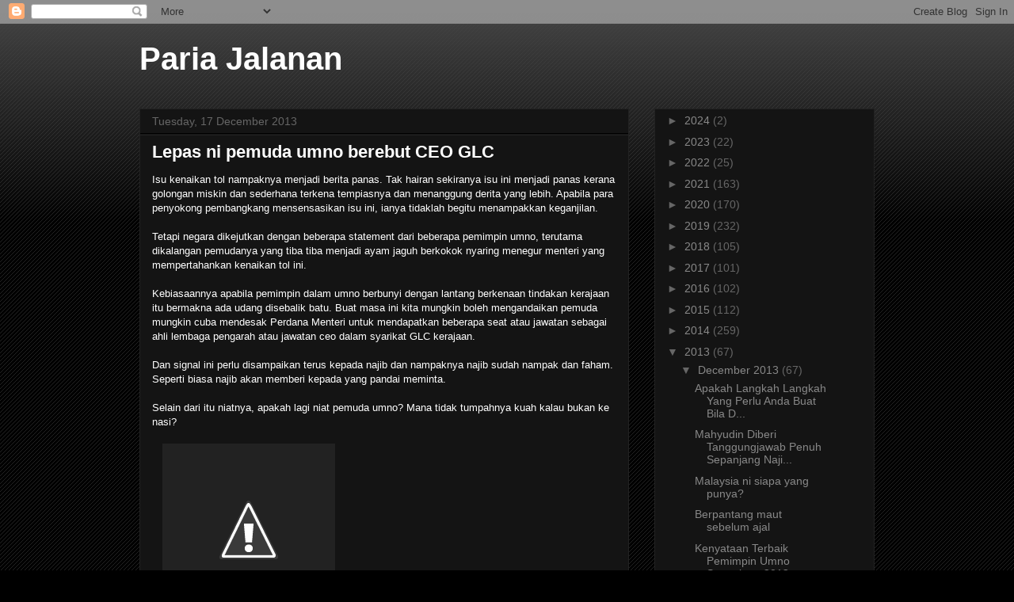

--- FILE ---
content_type: text/html; charset=UTF-8
request_url: https://pariajalanan.blogspot.com/2013/12/lepas-ni-mungkin-pemuda-umno-dapat-jadi.html
body_size: 29069
content:
<!DOCTYPE html>
<html class='v2' dir='ltr' lang='en-GB'>
<head>
<link href='https://www.blogger.com/static/v1/widgets/335934321-css_bundle_v2.css' rel='stylesheet' type='text/css'/>
<meta content='width=1100' name='viewport'/>
<meta content='text/html; charset=UTF-8' http-equiv='Content-Type'/>
<meta content='blogger' name='generator'/>
<link href='https://pariajalanan.blogspot.com/favicon.ico' rel='icon' type='image/x-icon'/>
<link href='https://pariajalanan.blogspot.com/2013/12/lepas-ni-mungkin-pemuda-umno-dapat-jadi.html' rel='canonical'/>
<link rel="alternate" type="application/atom+xml" title="Paria Jalanan - Atom" href="https://pariajalanan.blogspot.com/feeds/posts/default" />
<link rel="alternate" type="application/rss+xml" title="Paria Jalanan - RSS" href="https://pariajalanan.blogspot.com/feeds/posts/default?alt=rss" />
<link rel="service.post" type="application/atom+xml" title="Paria Jalanan - Atom" href="https://www.blogger.com/feeds/6287474567840022189/posts/default" />

<link rel="alternate" type="application/atom+xml" title="Paria Jalanan - Atom" href="https://pariajalanan.blogspot.com/feeds/1498560442930646683/comments/default" />
<!--Can't find substitution for tag [blog.ieCssRetrofitLinks]-->
<link href='https://lh5.googleusercontent.com/-g4vwAetYGiY/UrAovOnwDnI/AAAAAAAAAIM/oBNitrqhiko/s640/blogger-image--488944003.jpg' rel='image_src'/>
<meta content='https://pariajalanan.blogspot.com/2013/12/lepas-ni-mungkin-pemuda-umno-dapat-jadi.html' property='og:url'/>
<meta content='Lepas ni pemuda umno berebut CEO GLC' property='og:title'/>
<meta content='' property='og:description'/>
<meta content='https://lh5.googleusercontent.com/-g4vwAetYGiY/UrAovOnwDnI/AAAAAAAAAIM/oBNitrqhiko/w1200-h630-p-k-no-nu/blogger-image--488944003.jpg' property='og:image'/>
<title>Paria Jalanan: Lepas ni pemuda umno berebut CEO GLC</title>
<style id='page-skin-1' type='text/css'><!--
/*
-----------------------------------------------
Blogger Template Style
Name:     Awesome Inc.
Designer: Tina Chen
URL:      tinachen.org
----------------------------------------------- */
/* Content
----------------------------------------------- */
body {
font: normal normal 13px Arial, Tahoma, Helvetica, FreeSans, sans-serif;
color: #ffffff;
background: #000000 url(https://resources.blogblog.com/blogblog/data/1kt/awesomeinc/body_background_dark.png) repeat scroll top left;
}
html body .content-outer {
min-width: 0;
max-width: 100%;
width: 100%;
}
a:link {
text-decoration: none;
color: #888888;
}
a:visited {
text-decoration: none;
color: #444444;
}
a:hover {
text-decoration: underline;
color: #cccccc;
}
.body-fauxcolumn-outer .cap-top {
position: absolute;
z-index: 1;
height: 276px;
width: 100%;
background: transparent url(https://resources.blogblog.com/blogblog/data/1kt/awesomeinc/body_gradient_dark.png) repeat-x scroll top left;
_background-image: none;
}
/* Columns
----------------------------------------------- */
.content-inner {
padding: 0;
}
.header-inner .section {
margin: 0 16px;
}
.tabs-inner .section {
margin: 0 16px;
}
.main-inner {
padding-top: 30px;
}
.main-inner .column-center-inner,
.main-inner .column-left-inner,
.main-inner .column-right-inner {
padding: 0 5px;
}
*+html body .main-inner .column-center-inner {
margin-top: -30px;
}
#layout .main-inner .column-center-inner {
margin-top: 0;
}
/* Header
----------------------------------------------- */
.header-outer {
margin: 0 0 0 0;
background: transparent none repeat scroll 0 0;
}
.Header h1 {
font: normal bold 40px Arial, Tahoma, Helvetica, FreeSans, sans-serif;
color: #ffffff;
text-shadow: 0 0 -1px #000000;
}
.Header h1 a {
color: #ffffff;
}
.Header .description {
font: normal normal 14px Arial, Tahoma, Helvetica, FreeSans, sans-serif;
color: #ffffff;
}
.header-inner .Header .titlewrapper,
.header-inner .Header .descriptionwrapper {
padding-left: 0;
padding-right: 0;
margin-bottom: 0;
}
.header-inner .Header .titlewrapper {
padding-top: 22px;
}
/* Tabs
----------------------------------------------- */
.tabs-outer {
overflow: hidden;
position: relative;
background: #141414 none repeat scroll 0 0;
}
#layout .tabs-outer {
overflow: visible;
}
.tabs-cap-top, .tabs-cap-bottom {
position: absolute;
width: 100%;
border-top: 1px solid #222222;
}
.tabs-cap-bottom {
bottom: 0;
}
.tabs-inner .widget li a {
display: inline-block;
margin: 0;
padding: .6em 1.5em;
font: normal bold 14px Arial, Tahoma, Helvetica, FreeSans, sans-serif;
color: #ffffff;
border-top: 1px solid #222222;
border-bottom: 1px solid #222222;
border-left: 1px solid #222222;
height: 16px;
line-height: 16px;
}
.tabs-inner .widget li:last-child a {
border-right: 1px solid #222222;
}
.tabs-inner .widget li.selected a, .tabs-inner .widget li a:hover {
background: #444444 none repeat-x scroll 0 -100px;
color: #ffffff;
}
/* Headings
----------------------------------------------- */
h2 {
font: normal bold 14px Arial, Tahoma, Helvetica, FreeSans, sans-serif;
color: #ffffff;
}
/* Widgets
----------------------------------------------- */
.main-inner .section {
margin: 0 27px;
padding: 0;
}
.main-inner .column-left-outer,
.main-inner .column-right-outer {
margin-top: 0;
}
#layout .main-inner .column-left-outer,
#layout .main-inner .column-right-outer {
margin-top: 0;
}
.main-inner .column-left-inner,
.main-inner .column-right-inner {
background: transparent none repeat 0 0;
-moz-box-shadow: 0 0 0 rgba(0, 0, 0, .2);
-webkit-box-shadow: 0 0 0 rgba(0, 0, 0, .2);
-goog-ms-box-shadow: 0 0 0 rgba(0, 0, 0, .2);
box-shadow: 0 0 0 rgba(0, 0, 0, .2);
-moz-border-radius: 0;
-webkit-border-radius: 0;
-goog-ms-border-radius: 0;
border-radius: 0;
}
#layout .main-inner .column-left-inner,
#layout .main-inner .column-right-inner {
margin-top: 0;
}
.sidebar .widget {
font: normal normal 14px Arial, Tahoma, Helvetica, FreeSans, sans-serif;
color: #ffffff;
}
.sidebar .widget a:link {
color: #888888;
}
.sidebar .widget a:visited {
color: #444444;
}
.sidebar .widget a:hover {
color: #cccccc;
}
.sidebar .widget h2 {
text-shadow: 0 0 -1px #000000;
}
.main-inner .widget {
background-color: #141414;
border: 1px solid #222222;
padding: 0 15px 15px;
margin: 20px -16px;
-moz-box-shadow: 0 0 0 rgba(0, 0, 0, .2);
-webkit-box-shadow: 0 0 0 rgba(0, 0, 0, .2);
-goog-ms-box-shadow: 0 0 0 rgba(0, 0, 0, .2);
box-shadow: 0 0 0 rgba(0, 0, 0, .2);
-moz-border-radius: 0;
-webkit-border-radius: 0;
-goog-ms-border-radius: 0;
border-radius: 0;
}
.main-inner .widget h2 {
margin: 0 -15px;
padding: .6em 15px .5em;
border-bottom: 1px solid #000000;
}
.footer-inner .widget h2 {
padding: 0 0 .4em;
border-bottom: 1px solid #000000;
}
.main-inner .widget h2 + div, .footer-inner .widget h2 + div {
border-top: 1px solid #222222;
padding-top: 8px;
}
.main-inner .widget .widget-content {
margin: 0 -15px;
padding: 7px 15px 0;
}
.main-inner .widget ul, .main-inner .widget #ArchiveList ul.flat {
margin: -8px -15px 0;
padding: 0;
list-style: none;
}
.main-inner .widget #ArchiveList {
margin: -8px 0 0;
}
.main-inner .widget ul li, .main-inner .widget #ArchiveList ul.flat li {
padding: .5em 15px;
text-indent: 0;
color: #666666;
border-top: 1px solid #222222;
border-bottom: 1px solid #000000;
}
.main-inner .widget #ArchiveList ul li {
padding-top: .25em;
padding-bottom: .25em;
}
.main-inner .widget ul li:first-child, .main-inner .widget #ArchiveList ul.flat li:first-child {
border-top: none;
}
.main-inner .widget ul li:last-child, .main-inner .widget #ArchiveList ul.flat li:last-child {
border-bottom: none;
}
.post-body {
position: relative;
}
.main-inner .widget .post-body ul {
padding: 0 2.5em;
margin: .5em 0;
list-style: disc;
}
.main-inner .widget .post-body ul li {
padding: 0.25em 0;
margin-bottom: .25em;
color: #ffffff;
border: none;
}
.footer-inner .widget ul {
padding: 0;
list-style: none;
}
.widget .zippy {
color: #666666;
}
/* Posts
----------------------------------------------- */
body .main-inner .Blog {
padding: 0;
margin-bottom: 1em;
background-color: transparent;
border: none;
-moz-box-shadow: 0 0 0 rgba(0, 0, 0, 0);
-webkit-box-shadow: 0 0 0 rgba(0, 0, 0, 0);
-goog-ms-box-shadow: 0 0 0 rgba(0, 0, 0, 0);
box-shadow: 0 0 0 rgba(0, 0, 0, 0);
}
.main-inner .section:last-child .Blog:last-child {
padding: 0;
margin-bottom: 1em;
}
.main-inner .widget h2.date-header {
margin: 0 -15px 1px;
padding: 0 0 0 0;
font: normal normal 14px Arial, Tahoma, Helvetica, FreeSans, sans-serif;
color: #666666;
background: transparent none no-repeat scroll top left;
border-top: 0 solid #222222;
border-bottom: 1px solid #000000;
-moz-border-radius-topleft: 0;
-moz-border-radius-topright: 0;
-webkit-border-top-left-radius: 0;
-webkit-border-top-right-radius: 0;
border-top-left-radius: 0;
border-top-right-radius: 0;
position: static;
bottom: 100%;
right: 15px;
text-shadow: 0 0 -1px #000000;
}
.main-inner .widget h2.date-header span {
font: normal normal 14px Arial, Tahoma, Helvetica, FreeSans, sans-serif;
display: block;
padding: .5em 15px;
border-left: 0 solid #222222;
border-right: 0 solid #222222;
}
.date-outer {
position: relative;
margin: 30px 0 20px;
padding: 0 15px;
background-color: #141414;
border: 1px solid #222222;
-moz-box-shadow: 0 0 0 rgba(0, 0, 0, .2);
-webkit-box-shadow: 0 0 0 rgba(0, 0, 0, .2);
-goog-ms-box-shadow: 0 0 0 rgba(0, 0, 0, .2);
box-shadow: 0 0 0 rgba(0, 0, 0, .2);
-moz-border-radius: 0;
-webkit-border-radius: 0;
-goog-ms-border-radius: 0;
border-radius: 0;
}
.date-outer:first-child {
margin-top: 0;
}
.date-outer:last-child {
margin-bottom: 20px;
-moz-border-radius-bottomleft: 0;
-moz-border-radius-bottomright: 0;
-webkit-border-bottom-left-radius: 0;
-webkit-border-bottom-right-radius: 0;
-goog-ms-border-bottom-left-radius: 0;
-goog-ms-border-bottom-right-radius: 0;
border-bottom-left-radius: 0;
border-bottom-right-radius: 0;
}
.date-posts {
margin: 0 -15px;
padding: 0 15px;
clear: both;
}
.post-outer, .inline-ad {
border-top: 1px solid #222222;
margin: 0 -15px;
padding: 15px 15px;
}
.post-outer {
padding-bottom: 10px;
}
.post-outer:first-child {
padding-top: 0;
border-top: none;
}
.post-outer:last-child, .inline-ad:last-child {
border-bottom: none;
}
.post-body {
position: relative;
}
.post-body img {
padding: 8px;
background: #222222;
border: 1px solid transparent;
-moz-box-shadow: 0 0 0 rgba(0, 0, 0, .2);
-webkit-box-shadow: 0 0 0 rgba(0, 0, 0, .2);
box-shadow: 0 0 0 rgba(0, 0, 0, .2);
-moz-border-radius: 0;
-webkit-border-radius: 0;
border-radius: 0;
}
h3.post-title, h4 {
font: normal bold 22px Arial, Tahoma, Helvetica, FreeSans, sans-serif;
color: #ffffff;
}
h3.post-title a {
font: normal bold 22px Arial, Tahoma, Helvetica, FreeSans, sans-serif;
color: #ffffff;
}
h3.post-title a:hover {
color: #cccccc;
text-decoration: underline;
}
.post-header {
margin: 0 0 1em;
}
.post-body {
line-height: 1.4;
}
.post-outer h2 {
color: #ffffff;
}
.post-footer {
margin: 1.5em 0 0;
}
#blog-pager {
padding: 15px;
font-size: 120%;
background-color: #141414;
border: 1px solid #222222;
-moz-box-shadow: 0 0 0 rgba(0, 0, 0, .2);
-webkit-box-shadow: 0 0 0 rgba(0, 0, 0, .2);
-goog-ms-box-shadow: 0 0 0 rgba(0, 0, 0, .2);
box-shadow: 0 0 0 rgba(0, 0, 0, .2);
-moz-border-radius: 0;
-webkit-border-radius: 0;
-goog-ms-border-radius: 0;
border-radius: 0;
-moz-border-radius-topleft: 0;
-moz-border-radius-topright: 0;
-webkit-border-top-left-radius: 0;
-webkit-border-top-right-radius: 0;
-goog-ms-border-top-left-radius: 0;
-goog-ms-border-top-right-radius: 0;
border-top-left-radius: 0;
border-top-right-radius-topright: 0;
margin-top: 1em;
}
.blog-feeds, .post-feeds {
margin: 1em 0;
text-align: center;
color: #ffffff;
}
.blog-feeds a, .post-feeds a {
color: #888888;
}
.blog-feeds a:visited, .post-feeds a:visited {
color: #444444;
}
.blog-feeds a:hover, .post-feeds a:hover {
color: #cccccc;
}
.post-outer .comments {
margin-top: 2em;
}
/* Comments
----------------------------------------------- */
.comments .comments-content .icon.blog-author {
background-repeat: no-repeat;
background-image: url([data-uri]);
}
.comments .comments-content .loadmore a {
border-top: 1px solid #222222;
border-bottom: 1px solid #222222;
}
.comments .continue {
border-top: 2px solid #222222;
}
/* Footer
----------------------------------------------- */
.footer-outer {
margin: -0 0 -1px;
padding: 0 0 0;
color: #ffffff;
overflow: hidden;
}
.footer-fauxborder-left {
border-top: 1px solid #222222;
background: #141414 none repeat scroll 0 0;
-moz-box-shadow: 0 0 0 rgba(0, 0, 0, .2);
-webkit-box-shadow: 0 0 0 rgba(0, 0, 0, .2);
-goog-ms-box-shadow: 0 0 0 rgba(0, 0, 0, .2);
box-shadow: 0 0 0 rgba(0, 0, 0, .2);
margin: 0 -0;
}
/* Mobile
----------------------------------------------- */
body.mobile {
background-size: auto;
}
.mobile .body-fauxcolumn-outer {
background: transparent none repeat scroll top left;
}
*+html body.mobile .main-inner .column-center-inner {
margin-top: 0;
}
.mobile .main-inner .widget {
padding: 0 0 15px;
}
.mobile .main-inner .widget h2 + div,
.mobile .footer-inner .widget h2 + div {
border-top: none;
padding-top: 0;
}
.mobile .footer-inner .widget h2 {
padding: 0.5em 0;
border-bottom: none;
}
.mobile .main-inner .widget .widget-content {
margin: 0;
padding: 7px 0 0;
}
.mobile .main-inner .widget ul,
.mobile .main-inner .widget #ArchiveList ul.flat {
margin: 0 -15px 0;
}
.mobile .main-inner .widget h2.date-header {
right: 0;
}
.mobile .date-header span {
padding: 0.4em 0;
}
.mobile .date-outer:first-child {
margin-bottom: 0;
border: 1px solid #222222;
-moz-border-radius-topleft: 0;
-moz-border-radius-topright: 0;
-webkit-border-top-left-radius: 0;
-webkit-border-top-right-radius: 0;
-goog-ms-border-top-left-radius: 0;
-goog-ms-border-top-right-radius: 0;
border-top-left-radius: 0;
border-top-right-radius: 0;
}
.mobile .date-outer {
border-color: #222222;
border-width: 0 1px 1px;
}
.mobile .date-outer:last-child {
margin-bottom: 0;
}
.mobile .main-inner {
padding: 0;
}
.mobile .header-inner .section {
margin: 0;
}
.mobile .post-outer, .mobile .inline-ad {
padding: 5px 0;
}
.mobile .tabs-inner .section {
margin: 0 10px;
}
.mobile .main-inner .widget h2 {
margin: 0;
padding: 0;
}
.mobile .main-inner .widget h2.date-header span {
padding: 0;
}
.mobile .main-inner .widget .widget-content {
margin: 0;
padding: 7px 0 0;
}
.mobile #blog-pager {
border: 1px solid transparent;
background: #141414 none repeat scroll 0 0;
}
.mobile .main-inner .column-left-inner,
.mobile .main-inner .column-right-inner {
background: transparent none repeat 0 0;
-moz-box-shadow: none;
-webkit-box-shadow: none;
-goog-ms-box-shadow: none;
box-shadow: none;
}
.mobile .date-posts {
margin: 0;
padding: 0;
}
.mobile .footer-fauxborder-left {
margin: 0;
border-top: inherit;
}
.mobile .main-inner .section:last-child .Blog:last-child {
margin-bottom: 0;
}
.mobile-index-contents {
color: #ffffff;
}
.mobile .mobile-link-button {
background: #888888 none repeat scroll 0 0;
}
.mobile-link-button a:link, .mobile-link-button a:visited {
color: #ffffff;
}
.mobile .tabs-inner .PageList .widget-content {
background: transparent;
border-top: 1px solid;
border-color: #222222;
color: #ffffff;
}
.mobile .tabs-inner .PageList .widget-content .pagelist-arrow {
border-left: 1px solid #222222;
}

--></style>
<style id='template-skin-1' type='text/css'><!--
body {
min-width: 960px;
}
.content-outer, .content-fauxcolumn-outer, .region-inner {
min-width: 960px;
max-width: 960px;
_width: 960px;
}
.main-inner .columns {
padding-left: 0;
padding-right: 310px;
}
.main-inner .fauxcolumn-center-outer {
left: 0;
right: 310px;
/* IE6 does not respect left and right together */
_width: expression(this.parentNode.offsetWidth -
parseInt("0") -
parseInt("310px") + 'px');
}
.main-inner .fauxcolumn-left-outer {
width: 0;
}
.main-inner .fauxcolumn-right-outer {
width: 310px;
}
.main-inner .column-left-outer {
width: 0;
right: 100%;
margin-left: -0;
}
.main-inner .column-right-outer {
width: 310px;
margin-right: -310px;
}
#layout {
min-width: 0;
}
#layout .content-outer {
min-width: 0;
width: 800px;
}
#layout .region-inner {
min-width: 0;
width: auto;
}
body#layout div.add_widget {
padding: 8px;
}
body#layout div.add_widget a {
margin-left: 32px;
}
--></style>
<link href='https://www.blogger.com/dyn-css/authorization.css?targetBlogID=6287474567840022189&amp;zx=ca81b405-7b9b-4ee2-b775-0204c61f1f4f' media='none' onload='if(media!=&#39;all&#39;)media=&#39;all&#39;' rel='stylesheet'/><noscript><link href='https://www.blogger.com/dyn-css/authorization.css?targetBlogID=6287474567840022189&amp;zx=ca81b405-7b9b-4ee2-b775-0204c61f1f4f' rel='stylesheet'/></noscript>
<meta name='google-adsense-platform-account' content='ca-host-pub-1556223355139109'/>
<meta name='google-adsense-platform-domain' content='blogspot.com'/>

</head>
<body class='loading variant-dark'>
<div class='navbar section' id='navbar' name='Navbar'><div class='widget Navbar' data-version='1' id='Navbar1'><script type="text/javascript">
    function setAttributeOnload(object, attribute, val) {
      if(window.addEventListener) {
        window.addEventListener('load',
          function(){ object[attribute] = val; }, false);
      } else {
        window.attachEvent('onload', function(){ object[attribute] = val; });
      }
    }
  </script>
<div id="navbar-iframe-container"></div>
<script type="text/javascript" src="https://apis.google.com/js/platform.js"></script>
<script type="text/javascript">
      gapi.load("gapi.iframes:gapi.iframes.style.bubble", function() {
        if (gapi.iframes && gapi.iframes.getContext) {
          gapi.iframes.getContext().openChild({
              url: 'https://www.blogger.com/navbar/6287474567840022189?po\x3d1498560442930646683\x26origin\x3dhttps://pariajalanan.blogspot.com',
              where: document.getElementById("navbar-iframe-container"),
              id: "navbar-iframe"
          });
        }
      });
    </script><script type="text/javascript">
(function() {
var script = document.createElement('script');
script.type = 'text/javascript';
script.src = '//pagead2.googlesyndication.com/pagead/js/google_top_exp.js';
var head = document.getElementsByTagName('head')[0];
if (head) {
head.appendChild(script);
}})();
</script>
</div></div>
<div class='body-fauxcolumns'>
<div class='fauxcolumn-outer body-fauxcolumn-outer'>
<div class='cap-top'>
<div class='cap-left'></div>
<div class='cap-right'></div>
</div>
<div class='fauxborder-left'>
<div class='fauxborder-right'></div>
<div class='fauxcolumn-inner'>
</div>
</div>
<div class='cap-bottom'>
<div class='cap-left'></div>
<div class='cap-right'></div>
</div>
</div>
</div>
<div class='content'>
<div class='content-fauxcolumns'>
<div class='fauxcolumn-outer content-fauxcolumn-outer'>
<div class='cap-top'>
<div class='cap-left'></div>
<div class='cap-right'></div>
</div>
<div class='fauxborder-left'>
<div class='fauxborder-right'></div>
<div class='fauxcolumn-inner'>
</div>
</div>
<div class='cap-bottom'>
<div class='cap-left'></div>
<div class='cap-right'></div>
</div>
</div>
</div>
<div class='content-outer'>
<div class='content-cap-top cap-top'>
<div class='cap-left'></div>
<div class='cap-right'></div>
</div>
<div class='fauxborder-left content-fauxborder-left'>
<div class='fauxborder-right content-fauxborder-right'></div>
<div class='content-inner'>
<header>
<div class='header-outer'>
<div class='header-cap-top cap-top'>
<div class='cap-left'></div>
<div class='cap-right'></div>
</div>
<div class='fauxborder-left header-fauxborder-left'>
<div class='fauxborder-right header-fauxborder-right'></div>
<div class='region-inner header-inner'>
<div class='header section' id='header' name='Header'><div class='widget Header' data-version='1' id='Header1'>
<div id='header-inner'>
<div class='titlewrapper'>
<h1 class='title'>
<a href='https://pariajalanan.blogspot.com/'>
Paria Jalanan
</a>
</h1>
</div>
<div class='descriptionwrapper'>
<p class='description'><span>
</span></p>
</div>
</div>
</div></div>
</div>
</div>
<div class='header-cap-bottom cap-bottom'>
<div class='cap-left'></div>
<div class='cap-right'></div>
</div>
</div>
</header>
<div class='tabs-outer'>
<div class='tabs-cap-top cap-top'>
<div class='cap-left'></div>
<div class='cap-right'></div>
</div>
<div class='fauxborder-left tabs-fauxborder-left'>
<div class='fauxborder-right tabs-fauxborder-right'></div>
<div class='region-inner tabs-inner'>
<div class='tabs no-items section' id='crosscol' name='Cross-column'></div>
<div class='tabs no-items section' id='crosscol-overflow' name='Cross-Column 2'></div>
</div>
</div>
<div class='tabs-cap-bottom cap-bottom'>
<div class='cap-left'></div>
<div class='cap-right'></div>
</div>
</div>
<div class='main-outer'>
<div class='main-cap-top cap-top'>
<div class='cap-left'></div>
<div class='cap-right'></div>
</div>
<div class='fauxborder-left main-fauxborder-left'>
<div class='fauxborder-right main-fauxborder-right'></div>
<div class='region-inner main-inner'>
<div class='columns fauxcolumns'>
<div class='fauxcolumn-outer fauxcolumn-center-outer'>
<div class='cap-top'>
<div class='cap-left'></div>
<div class='cap-right'></div>
</div>
<div class='fauxborder-left'>
<div class='fauxborder-right'></div>
<div class='fauxcolumn-inner'>
</div>
</div>
<div class='cap-bottom'>
<div class='cap-left'></div>
<div class='cap-right'></div>
</div>
</div>
<div class='fauxcolumn-outer fauxcolumn-left-outer'>
<div class='cap-top'>
<div class='cap-left'></div>
<div class='cap-right'></div>
</div>
<div class='fauxborder-left'>
<div class='fauxborder-right'></div>
<div class='fauxcolumn-inner'>
</div>
</div>
<div class='cap-bottom'>
<div class='cap-left'></div>
<div class='cap-right'></div>
</div>
</div>
<div class='fauxcolumn-outer fauxcolumn-right-outer'>
<div class='cap-top'>
<div class='cap-left'></div>
<div class='cap-right'></div>
</div>
<div class='fauxborder-left'>
<div class='fauxborder-right'></div>
<div class='fauxcolumn-inner'>
</div>
</div>
<div class='cap-bottom'>
<div class='cap-left'></div>
<div class='cap-right'></div>
</div>
</div>
<!-- corrects IE6 width calculation -->
<div class='columns-inner'>
<div class='column-center-outer'>
<div class='column-center-inner'>
<div class='main section' id='main' name='Main'><div class='widget Blog' data-version='1' id='Blog1'>
<div class='blog-posts hfeed'>

          <div class="date-outer">
        
<h2 class='date-header'><span>Tuesday, 17 December 2013</span></h2>

          <div class="date-posts">
        
<div class='post-outer'>
<div class='post hentry uncustomized-post-template' itemprop='blogPost' itemscope='itemscope' itemtype='http://schema.org/BlogPosting'>
<meta content='https://lh5.googleusercontent.com/-g4vwAetYGiY/UrAovOnwDnI/AAAAAAAAAIM/oBNitrqhiko/s640/blogger-image--488944003.jpg' itemprop='image_url'/>
<meta content='6287474567840022189' itemprop='blogId'/>
<meta content='1498560442930646683' itemprop='postId'/>
<a name='1498560442930646683'></a>
<h3 class='post-title entry-title' itemprop='name'>
Lepas ni pemuda umno berebut CEO GLC
</h3>
<div class='post-header'>
<div class='post-header-line-1'></div>
</div>
<div class='post-body entry-content' id='post-body-1498560442930646683' itemprop='description articleBody'>
Isu kenaikan tol nampaknya menjadi berita panas. Tak hairan sekiranya isu ini menjadi panas kerana golongan miskin dan sederhana terkena tempiasnya dan menanggung derita yang lebih. Apabila para penyokong pembangkang mensensasikan isu ini, ianya tidaklah begitu menampakkan keganjilan.<br>
<div>
<br></div>
<div>
Tetapi negara dikejutkan dengan beberapa statement dari beberapa pemimpin umno, terutama dikalangan pemudanya yang tiba tiba menjadi ayam jaguh berkokok nyaring menegur menteri yang mempertahankan kenaikan tol ini.<br>
<div>
<br></div>
<div>
Kebiasaannya apabila pemimpin dalam umno berbunyi dengan lantang berkenaan tindakan kerajaan itu bermakna ada udang disebalik batu. Buat masa ini kita mungkin boleh mengandaikan pemuda mungkin cuba mendesak Perdana Menteri untuk mendapatkan beberapa seat atau jawatan sebagai ahli lembaga pengarah atau jawatan ceo dalam syarikat GLC kerajaan.</div>
<div>
<br></div>
<div>
Dan signal ini perlu disampaikan terus kepada najib dan nampaknya najib sudah nampak dan faham. Seperti biasa najib akan memberi kepada yang pandai meminta.</div>
<div>
<br></div>
<div>
Selain dari itu niatnya, apakah lagi niat pemuda umno? Mana tidak tumpahnya kuah kalau bukan ke nasi?</div>
</div>
<br>
<div class="separator" style="clear: both;">
<a href="https://lh5.googleusercontent.com/-g4vwAetYGiY/UrAovOnwDnI/AAAAAAAAAIM/oBNitrqhiko/s640/blogger-image--488944003.jpg" imageanchor="1" style="margin-left: 1em; margin-right: 1em;"><img border="0" src="https://lh5.googleusercontent.com/-g4vwAetYGiY/UrAovOnwDnI/AAAAAAAAAIM/oBNitrqhiko/s640/blogger-image--488944003.jpg"></a></div>
<div style='clear: both;'></div>
</div>
<div class='post-footer'>
<div class='post-footer-line post-footer-line-1'>
<span class='post-author vcard'>
</span>
<span class='post-timestamp'>
at
<meta content='https://pariajalanan.blogspot.com/2013/12/lepas-ni-mungkin-pemuda-umno-dapat-jadi.html' itemprop='url'/>
<a class='timestamp-link' href='https://pariajalanan.blogspot.com/2013/12/lepas-ni-mungkin-pemuda-umno-dapat-jadi.html' rel='bookmark' title='permanent link'><abbr class='published' itemprop='datePublished' title='2013-12-17T22:27:00+08:00'>December 17, 2013</abbr></a>
</span>
<span class='post-comment-link'>
</span>
<span class='post-icons'>
</span>
<div class='post-share-buttons goog-inline-block'>
<a class='goog-inline-block share-button sb-email' href='https://www.blogger.com/share-post.g?blogID=6287474567840022189&postID=1498560442930646683&target=email' target='_blank' title='Email This'><span class='share-button-link-text'>Email This</span></a><a class='goog-inline-block share-button sb-blog' href='https://www.blogger.com/share-post.g?blogID=6287474567840022189&postID=1498560442930646683&target=blog' onclick='window.open(this.href, "_blank", "height=270,width=475"); return false;' target='_blank' title='BlogThis!'><span class='share-button-link-text'>BlogThis!</span></a><a class='goog-inline-block share-button sb-twitter' href='https://www.blogger.com/share-post.g?blogID=6287474567840022189&postID=1498560442930646683&target=twitter' target='_blank' title='Share to X'><span class='share-button-link-text'>Share to X</span></a><a class='goog-inline-block share-button sb-facebook' href='https://www.blogger.com/share-post.g?blogID=6287474567840022189&postID=1498560442930646683&target=facebook' onclick='window.open(this.href, "_blank", "height=430,width=640"); return false;' target='_blank' title='Share to Facebook'><span class='share-button-link-text'>Share to Facebook</span></a><a class='goog-inline-block share-button sb-pinterest' href='https://www.blogger.com/share-post.g?blogID=6287474567840022189&postID=1498560442930646683&target=pinterest' target='_blank' title='Share to Pinterest'><span class='share-button-link-text'>Share to Pinterest</span></a>
</div>
</div>
<div class='post-footer-line post-footer-line-2'>
<span class='post-labels'>
</span>
</div>
<div class='post-footer-line post-footer-line-3'>
<span class='post-location'>
</span>
</div>
</div>
</div>
<div class='comments' id='comments'>
<a name='comments'></a>
<h4>No comments:</h4>
<div id='Blog1_comments-block-wrapper'>
<dl class='avatar-comment-indent' id='comments-block'>
</dl>
</div>
<p class='comment-footer'>
<div class='comment-form'>
<a name='comment-form'></a>
<h4 id='comment-post-message'>Post a Comment</h4>
<p>
</p>
<a href='https://www.blogger.com/comment/frame/6287474567840022189?po=1498560442930646683&hl=en-GB&saa=85391&origin=https://pariajalanan.blogspot.com' id='comment-editor-src'></a>
<iframe allowtransparency='true' class='blogger-iframe-colorize blogger-comment-from-post' frameborder='0' height='410px' id='comment-editor' name='comment-editor' src='' width='100%'></iframe>
<script src='https://www.blogger.com/static/v1/jsbin/2830521187-comment_from_post_iframe.js' type='text/javascript'></script>
<script type='text/javascript'>
      BLOG_CMT_createIframe('https://www.blogger.com/rpc_relay.html');
    </script>
</div>
</p>
</div>
</div>

        </div></div>
      
</div>
<div class='blog-pager' id='blog-pager'>
<span id='blog-pager-newer-link'>
<a class='blog-pager-newer-link' href='https://pariajalanan.blogspot.com/2013/12/tiada-yang-mustahil-bagi-umno.html' id='Blog1_blog-pager-newer-link' title='Newer Post'>Newer Post</a>
</span>
<span id='blog-pager-older-link'>
<a class='blog-pager-older-link' href='https://pariajalanan.blogspot.com/2013/12/surat-terbuka-kepada-sultan-johor.html' id='Blog1_blog-pager-older-link' title='Older Post'>Older Post</a>
</span>
<a class='home-link' href='https://pariajalanan.blogspot.com/'>Home</a>
</div>
<div class='clear'></div>
<div class='post-feeds'>
<div class='feed-links'>
Subscribe to:
<a class='feed-link' href='https://pariajalanan.blogspot.com/feeds/1498560442930646683/comments/default' target='_blank' type='application/atom+xml'>Post Comments (Atom)</a>
</div>
</div>
</div><div class='widget FeaturedPost' data-version='1' id='FeaturedPost1'>
<div class='post-summary'>
<h3><a href='https://pariajalanan.blogspot.com/2024/09/jangan-jadi-alat-di-akhir-zaman.html'>Jangan jadi alat di akhir zaman</a></h3>
<p>
Pada akhir zaman ini, budaya fitnah dilihat berleluasa dalam masyarakat sehingga kadangkala sukar untuk mengenal pasti antara pihak yang ben...
</p>
<img class='image' src='https://blogger.googleusercontent.com/img/b/R29vZ2xl/[base64]/s320/FB_IMG_1629616131284.jpg'/>
</div>
<style type='text/css'>
    .image {
      width: 100%;
    }
  </style>
<div class='clear'></div>
</div><div class='widget PopularPosts' data-version='1' id='PopularPosts1'>
<div class='widget-content popular-posts'>
<ul>
<li>
<div class='item-content'>
<div class='item-thumbnail'>
<a href='https://pariajalanan.blogspot.com/2014/06/jin-ketagih-bersetubuh-dengan-isteri.html' target='_blank'>
<img alt='' border='0' src='https://blogger.googleusercontent.com/img/b/R29vZ2xl/AVvXsEgf3re5ClbVVQSXZi4GxsB7YEks_P1kUmvQOKfaLK-xGz81k-y-DpBOqUUYqlD8msEprEPzpAcT1akKjP3QWjJDwXkG7yBH3pUzNMoXGeyw67mL2vWdriX2yJXivgCXrV7lIaawORgcPg/w72-h72-p-k-no-nu/FB_IMG_1566578160600.jpg'/>
</a>
</div>
<div class='item-title'><a href='https://pariajalanan.blogspot.com/2014/06/jin-ketagih-bersetubuh-dengan-isteri.html'>Jin Ketagih Bersetubuh Dengan Isteri</a></div>
<div class='item-snippet'> Panggilan yang diterima lewat malam itu benar-benar memberi kesan. Sepanjang malam saya tidak dapat melelapkan mata kerana asyik memikirkan...</div>
</div>
<div style='clear: both;'></div>
</li>
<li>
<div class='item-content'>
<div class='item-thumbnail'>
<a href='https://pariajalanan.blogspot.com/2017/10/swinger-malaysia.html' target='_blank'>
<img alt='' border='0' src='https://lh3.googleusercontent.com/blogger_img_proxy/[base64]w72-h72-p-k-no-nu'/>
</a>
</div>
<div class='item-title'><a href='https://pariajalanan.blogspot.com/2017/10/swinger-malaysia.html'>Swinger Malaysia</a></div>
<div class='item-snippet'>   Terkejut berok aku bila seorang kawan aku memaklumkan aku bahawa dia telah diajak oleh seorang pompuan berstatus isteri orang untuk ajak ...</div>
</div>
<div style='clear: both;'></div>
</li>
<li>
<div class='item-content'>
<div class='item-thumbnail'>
<a href='https://pariajalanan.blogspot.com/2013/12/gempar-paksi-bumi-sedang-beralih-arah.html' target='_blank'>
<img alt='' border='0' src='https://lh4.googleusercontent.com/-Gx2ieNWmU2M/UrHTjUgB5iI/AAAAAAAAAJQ/GYeAr__iBYI/w72-h72-p-k-no-nu/blogger-image--674150486.jpg'/>
</a>
</div>
<div class='item-title'><a href='https://pariajalanan.blogspot.com/2013/12/gempar-paksi-bumi-sedang-beralih-arah.html'>GEMPAR!!! PAKSI BUMI SEDANG BERALIH ARAH!!</a></div>
<div class='item-snippet'>PAKSI BUMI SEDANG BERALIH ARAH. Kutub Bumi berganjak 1 batu sehari !!&#160;     Pada tahun 2007, Medan kutub utara berganjak dari Kanada Utara ke...</div>
</div>
<div style='clear: both;'></div>
</li>
</ul>
<div class='clear'></div>
</div>
</div></div>
</div>
</div>
<div class='column-left-outer'>
<div class='column-left-inner'>
<aside>
</aside>
</div>
</div>
<div class='column-right-outer'>
<div class='column-right-inner'>
<aside>
<div class='sidebar section' id='sidebar-right-1'>
<div class='widget BlogArchive' data-version='1' id='BlogArchive1'>
<div class='widget-content'>
<div id='ArchiveList'>
<div id='BlogArchive1_ArchiveList'>
<ul class='hierarchy'>
<li class='archivedate collapsed'>
<a class='toggle' href='javascript:void(0)'>
<span class='zippy'>

        &#9658;&#160;
      
</span>
</a>
<a class='post-count-link' href='https://pariajalanan.blogspot.com/2024/'>
2024
</a>
<span class='post-count' dir='ltr'>(2)</span>
<ul class='hierarchy'>
<li class='archivedate collapsed'>
<a class='toggle' href='javascript:void(0)'>
<span class='zippy'>

        &#9658;&#160;
      
</span>
</a>
<a class='post-count-link' href='https://pariajalanan.blogspot.com/2024/09/'>
September 2024
</a>
<span class='post-count' dir='ltr'>(2)</span>
</li>
</ul>
</li>
</ul>
<ul class='hierarchy'>
<li class='archivedate collapsed'>
<a class='toggle' href='javascript:void(0)'>
<span class='zippy'>

        &#9658;&#160;
      
</span>
</a>
<a class='post-count-link' href='https://pariajalanan.blogspot.com/2023/'>
2023
</a>
<span class='post-count' dir='ltr'>(22)</span>
<ul class='hierarchy'>
<li class='archivedate collapsed'>
<a class='toggle' href='javascript:void(0)'>
<span class='zippy'>

        &#9658;&#160;
      
</span>
</a>
<a class='post-count-link' href='https://pariajalanan.blogspot.com/2023/11/'>
November 2023
</a>
<span class='post-count' dir='ltr'>(2)</span>
</li>
</ul>
<ul class='hierarchy'>
<li class='archivedate collapsed'>
<a class='toggle' href='javascript:void(0)'>
<span class='zippy'>

        &#9658;&#160;
      
</span>
</a>
<a class='post-count-link' href='https://pariajalanan.blogspot.com/2023/10/'>
October 2023
</a>
<span class='post-count' dir='ltr'>(1)</span>
</li>
</ul>
<ul class='hierarchy'>
<li class='archivedate collapsed'>
<a class='toggle' href='javascript:void(0)'>
<span class='zippy'>

        &#9658;&#160;
      
</span>
</a>
<a class='post-count-link' href='https://pariajalanan.blogspot.com/2023/09/'>
September 2023
</a>
<span class='post-count' dir='ltr'>(5)</span>
</li>
</ul>
<ul class='hierarchy'>
<li class='archivedate collapsed'>
<a class='toggle' href='javascript:void(0)'>
<span class='zippy'>

        &#9658;&#160;
      
</span>
</a>
<a class='post-count-link' href='https://pariajalanan.blogspot.com/2023/08/'>
August 2023
</a>
<span class='post-count' dir='ltr'>(1)</span>
</li>
</ul>
<ul class='hierarchy'>
<li class='archivedate collapsed'>
<a class='toggle' href='javascript:void(0)'>
<span class='zippy'>

        &#9658;&#160;
      
</span>
</a>
<a class='post-count-link' href='https://pariajalanan.blogspot.com/2023/03/'>
March 2023
</a>
<span class='post-count' dir='ltr'>(3)</span>
</li>
</ul>
<ul class='hierarchy'>
<li class='archivedate collapsed'>
<a class='toggle' href='javascript:void(0)'>
<span class='zippy'>

        &#9658;&#160;
      
</span>
</a>
<a class='post-count-link' href='https://pariajalanan.blogspot.com/2023/02/'>
February 2023
</a>
<span class='post-count' dir='ltr'>(4)</span>
</li>
</ul>
<ul class='hierarchy'>
<li class='archivedate collapsed'>
<a class='toggle' href='javascript:void(0)'>
<span class='zippy'>

        &#9658;&#160;
      
</span>
</a>
<a class='post-count-link' href='https://pariajalanan.blogspot.com/2023/01/'>
January 2023
</a>
<span class='post-count' dir='ltr'>(6)</span>
</li>
</ul>
</li>
</ul>
<ul class='hierarchy'>
<li class='archivedate collapsed'>
<a class='toggle' href='javascript:void(0)'>
<span class='zippy'>

        &#9658;&#160;
      
</span>
</a>
<a class='post-count-link' href='https://pariajalanan.blogspot.com/2022/'>
2022
</a>
<span class='post-count' dir='ltr'>(25)</span>
<ul class='hierarchy'>
<li class='archivedate collapsed'>
<a class='toggle' href='javascript:void(0)'>
<span class='zippy'>

        &#9658;&#160;
      
</span>
</a>
<a class='post-count-link' href='https://pariajalanan.blogspot.com/2022/08/'>
August 2022
</a>
<span class='post-count' dir='ltr'>(1)</span>
</li>
</ul>
<ul class='hierarchy'>
<li class='archivedate collapsed'>
<a class='toggle' href='javascript:void(0)'>
<span class='zippy'>

        &#9658;&#160;
      
</span>
</a>
<a class='post-count-link' href='https://pariajalanan.blogspot.com/2022/07/'>
July 2022
</a>
<span class='post-count' dir='ltr'>(1)</span>
</li>
</ul>
<ul class='hierarchy'>
<li class='archivedate collapsed'>
<a class='toggle' href='javascript:void(0)'>
<span class='zippy'>

        &#9658;&#160;
      
</span>
</a>
<a class='post-count-link' href='https://pariajalanan.blogspot.com/2022/06/'>
June 2022
</a>
<span class='post-count' dir='ltr'>(1)</span>
</li>
</ul>
<ul class='hierarchy'>
<li class='archivedate collapsed'>
<a class='toggle' href='javascript:void(0)'>
<span class='zippy'>

        &#9658;&#160;
      
</span>
</a>
<a class='post-count-link' href='https://pariajalanan.blogspot.com/2022/05/'>
May 2022
</a>
<span class='post-count' dir='ltr'>(1)</span>
</li>
</ul>
<ul class='hierarchy'>
<li class='archivedate collapsed'>
<a class='toggle' href='javascript:void(0)'>
<span class='zippy'>

        &#9658;&#160;
      
</span>
</a>
<a class='post-count-link' href='https://pariajalanan.blogspot.com/2022/04/'>
April 2022
</a>
<span class='post-count' dir='ltr'>(3)</span>
</li>
</ul>
<ul class='hierarchy'>
<li class='archivedate collapsed'>
<a class='toggle' href='javascript:void(0)'>
<span class='zippy'>

        &#9658;&#160;
      
</span>
</a>
<a class='post-count-link' href='https://pariajalanan.blogspot.com/2022/03/'>
March 2022
</a>
<span class='post-count' dir='ltr'>(1)</span>
</li>
</ul>
<ul class='hierarchy'>
<li class='archivedate collapsed'>
<a class='toggle' href='javascript:void(0)'>
<span class='zippy'>

        &#9658;&#160;
      
</span>
</a>
<a class='post-count-link' href='https://pariajalanan.blogspot.com/2022/02/'>
February 2022
</a>
<span class='post-count' dir='ltr'>(8)</span>
</li>
</ul>
<ul class='hierarchy'>
<li class='archivedate collapsed'>
<a class='toggle' href='javascript:void(0)'>
<span class='zippy'>

        &#9658;&#160;
      
</span>
</a>
<a class='post-count-link' href='https://pariajalanan.blogspot.com/2022/01/'>
January 2022
</a>
<span class='post-count' dir='ltr'>(9)</span>
</li>
</ul>
</li>
</ul>
<ul class='hierarchy'>
<li class='archivedate collapsed'>
<a class='toggle' href='javascript:void(0)'>
<span class='zippy'>

        &#9658;&#160;
      
</span>
</a>
<a class='post-count-link' href='https://pariajalanan.blogspot.com/2021/'>
2021
</a>
<span class='post-count' dir='ltr'>(163)</span>
<ul class='hierarchy'>
<li class='archivedate collapsed'>
<a class='toggle' href='javascript:void(0)'>
<span class='zippy'>

        &#9658;&#160;
      
</span>
</a>
<a class='post-count-link' href='https://pariajalanan.blogspot.com/2021/12/'>
December 2021
</a>
<span class='post-count' dir='ltr'>(21)</span>
</li>
</ul>
<ul class='hierarchy'>
<li class='archivedate collapsed'>
<a class='toggle' href='javascript:void(0)'>
<span class='zippy'>

        &#9658;&#160;
      
</span>
</a>
<a class='post-count-link' href='https://pariajalanan.blogspot.com/2021/11/'>
November 2021
</a>
<span class='post-count' dir='ltr'>(10)</span>
</li>
</ul>
<ul class='hierarchy'>
<li class='archivedate collapsed'>
<a class='toggle' href='javascript:void(0)'>
<span class='zippy'>

        &#9658;&#160;
      
</span>
</a>
<a class='post-count-link' href='https://pariajalanan.blogspot.com/2021/10/'>
October 2021
</a>
<span class='post-count' dir='ltr'>(13)</span>
</li>
</ul>
<ul class='hierarchy'>
<li class='archivedate collapsed'>
<a class='toggle' href='javascript:void(0)'>
<span class='zippy'>

        &#9658;&#160;
      
</span>
</a>
<a class='post-count-link' href='https://pariajalanan.blogspot.com/2021/09/'>
September 2021
</a>
<span class='post-count' dir='ltr'>(11)</span>
</li>
</ul>
<ul class='hierarchy'>
<li class='archivedate collapsed'>
<a class='toggle' href='javascript:void(0)'>
<span class='zippy'>

        &#9658;&#160;
      
</span>
</a>
<a class='post-count-link' href='https://pariajalanan.blogspot.com/2021/08/'>
August 2021
</a>
<span class='post-count' dir='ltr'>(14)</span>
</li>
</ul>
<ul class='hierarchy'>
<li class='archivedate collapsed'>
<a class='toggle' href='javascript:void(0)'>
<span class='zippy'>

        &#9658;&#160;
      
</span>
</a>
<a class='post-count-link' href='https://pariajalanan.blogspot.com/2021/07/'>
July 2021
</a>
<span class='post-count' dir='ltr'>(8)</span>
</li>
</ul>
<ul class='hierarchy'>
<li class='archivedate collapsed'>
<a class='toggle' href='javascript:void(0)'>
<span class='zippy'>

        &#9658;&#160;
      
</span>
</a>
<a class='post-count-link' href='https://pariajalanan.blogspot.com/2021/06/'>
June 2021
</a>
<span class='post-count' dir='ltr'>(13)</span>
</li>
</ul>
<ul class='hierarchy'>
<li class='archivedate collapsed'>
<a class='toggle' href='javascript:void(0)'>
<span class='zippy'>

        &#9658;&#160;
      
</span>
</a>
<a class='post-count-link' href='https://pariajalanan.blogspot.com/2021/05/'>
May 2021
</a>
<span class='post-count' dir='ltr'>(14)</span>
</li>
</ul>
<ul class='hierarchy'>
<li class='archivedate collapsed'>
<a class='toggle' href='javascript:void(0)'>
<span class='zippy'>

        &#9658;&#160;
      
</span>
</a>
<a class='post-count-link' href='https://pariajalanan.blogspot.com/2021/04/'>
April 2021
</a>
<span class='post-count' dir='ltr'>(15)</span>
</li>
</ul>
<ul class='hierarchy'>
<li class='archivedate collapsed'>
<a class='toggle' href='javascript:void(0)'>
<span class='zippy'>

        &#9658;&#160;
      
</span>
</a>
<a class='post-count-link' href='https://pariajalanan.blogspot.com/2021/03/'>
March 2021
</a>
<span class='post-count' dir='ltr'>(16)</span>
</li>
</ul>
<ul class='hierarchy'>
<li class='archivedate collapsed'>
<a class='toggle' href='javascript:void(0)'>
<span class='zippy'>

        &#9658;&#160;
      
</span>
</a>
<a class='post-count-link' href='https://pariajalanan.blogspot.com/2021/02/'>
February 2021
</a>
<span class='post-count' dir='ltr'>(16)</span>
</li>
</ul>
<ul class='hierarchy'>
<li class='archivedate collapsed'>
<a class='toggle' href='javascript:void(0)'>
<span class='zippy'>

        &#9658;&#160;
      
</span>
</a>
<a class='post-count-link' href='https://pariajalanan.blogspot.com/2021/01/'>
January 2021
</a>
<span class='post-count' dir='ltr'>(12)</span>
</li>
</ul>
</li>
</ul>
<ul class='hierarchy'>
<li class='archivedate collapsed'>
<a class='toggle' href='javascript:void(0)'>
<span class='zippy'>

        &#9658;&#160;
      
</span>
</a>
<a class='post-count-link' href='https://pariajalanan.blogspot.com/2020/'>
2020
</a>
<span class='post-count' dir='ltr'>(170)</span>
<ul class='hierarchy'>
<li class='archivedate collapsed'>
<a class='toggle' href='javascript:void(0)'>
<span class='zippy'>

        &#9658;&#160;
      
</span>
</a>
<a class='post-count-link' href='https://pariajalanan.blogspot.com/2020/12/'>
December 2020
</a>
<span class='post-count' dir='ltr'>(9)</span>
</li>
</ul>
<ul class='hierarchy'>
<li class='archivedate collapsed'>
<a class='toggle' href='javascript:void(0)'>
<span class='zippy'>

        &#9658;&#160;
      
</span>
</a>
<a class='post-count-link' href='https://pariajalanan.blogspot.com/2020/11/'>
November 2020
</a>
<span class='post-count' dir='ltr'>(13)</span>
</li>
</ul>
<ul class='hierarchy'>
<li class='archivedate collapsed'>
<a class='toggle' href='javascript:void(0)'>
<span class='zippy'>

        &#9658;&#160;
      
</span>
</a>
<a class='post-count-link' href='https://pariajalanan.blogspot.com/2020/10/'>
October 2020
</a>
<span class='post-count' dir='ltr'>(6)</span>
</li>
</ul>
<ul class='hierarchy'>
<li class='archivedate collapsed'>
<a class='toggle' href='javascript:void(0)'>
<span class='zippy'>

        &#9658;&#160;
      
</span>
</a>
<a class='post-count-link' href='https://pariajalanan.blogspot.com/2020/09/'>
September 2020
</a>
<span class='post-count' dir='ltr'>(8)</span>
</li>
</ul>
<ul class='hierarchy'>
<li class='archivedate collapsed'>
<a class='toggle' href='javascript:void(0)'>
<span class='zippy'>

        &#9658;&#160;
      
</span>
</a>
<a class='post-count-link' href='https://pariajalanan.blogspot.com/2020/08/'>
August 2020
</a>
<span class='post-count' dir='ltr'>(9)</span>
</li>
</ul>
<ul class='hierarchy'>
<li class='archivedate collapsed'>
<a class='toggle' href='javascript:void(0)'>
<span class='zippy'>

        &#9658;&#160;
      
</span>
</a>
<a class='post-count-link' href='https://pariajalanan.blogspot.com/2020/07/'>
July 2020
</a>
<span class='post-count' dir='ltr'>(7)</span>
</li>
</ul>
<ul class='hierarchy'>
<li class='archivedate collapsed'>
<a class='toggle' href='javascript:void(0)'>
<span class='zippy'>

        &#9658;&#160;
      
</span>
</a>
<a class='post-count-link' href='https://pariajalanan.blogspot.com/2020/06/'>
June 2020
</a>
<span class='post-count' dir='ltr'>(9)</span>
</li>
</ul>
<ul class='hierarchy'>
<li class='archivedate collapsed'>
<a class='toggle' href='javascript:void(0)'>
<span class='zippy'>

        &#9658;&#160;
      
</span>
</a>
<a class='post-count-link' href='https://pariajalanan.blogspot.com/2020/05/'>
May 2020
</a>
<span class='post-count' dir='ltr'>(18)</span>
</li>
</ul>
<ul class='hierarchy'>
<li class='archivedate collapsed'>
<a class='toggle' href='javascript:void(0)'>
<span class='zippy'>

        &#9658;&#160;
      
</span>
</a>
<a class='post-count-link' href='https://pariajalanan.blogspot.com/2020/04/'>
April 2020
</a>
<span class='post-count' dir='ltr'>(23)</span>
</li>
</ul>
<ul class='hierarchy'>
<li class='archivedate collapsed'>
<a class='toggle' href='javascript:void(0)'>
<span class='zippy'>

        &#9658;&#160;
      
</span>
</a>
<a class='post-count-link' href='https://pariajalanan.blogspot.com/2020/03/'>
March 2020
</a>
<span class='post-count' dir='ltr'>(21)</span>
</li>
</ul>
<ul class='hierarchy'>
<li class='archivedate collapsed'>
<a class='toggle' href='javascript:void(0)'>
<span class='zippy'>

        &#9658;&#160;
      
</span>
</a>
<a class='post-count-link' href='https://pariajalanan.blogspot.com/2020/02/'>
February 2020
</a>
<span class='post-count' dir='ltr'>(19)</span>
</li>
</ul>
<ul class='hierarchy'>
<li class='archivedate collapsed'>
<a class='toggle' href='javascript:void(0)'>
<span class='zippy'>

        &#9658;&#160;
      
</span>
</a>
<a class='post-count-link' href='https://pariajalanan.blogspot.com/2020/01/'>
January 2020
</a>
<span class='post-count' dir='ltr'>(28)</span>
</li>
</ul>
</li>
</ul>
<ul class='hierarchy'>
<li class='archivedate collapsed'>
<a class='toggle' href='javascript:void(0)'>
<span class='zippy'>

        &#9658;&#160;
      
</span>
</a>
<a class='post-count-link' href='https://pariajalanan.blogspot.com/2019/'>
2019
</a>
<span class='post-count' dir='ltr'>(232)</span>
<ul class='hierarchy'>
<li class='archivedate collapsed'>
<a class='toggle' href='javascript:void(0)'>
<span class='zippy'>

        &#9658;&#160;
      
</span>
</a>
<a class='post-count-link' href='https://pariajalanan.blogspot.com/2019/12/'>
December 2019
</a>
<span class='post-count' dir='ltr'>(34)</span>
</li>
</ul>
<ul class='hierarchy'>
<li class='archivedate collapsed'>
<a class='toggle' href='javascript:void(0)'>
<span class='zippy'>

        &#9658;&#160;
      
</span>
</a>
<a class='post-count-link' href='https://pariajalanan.blogspot.com/2019/11/'>
November 2019
</a>
<span class='post-count' dir='ltr'>(35)</span>
</li>
</ul>
<ul class='hierarchy'>
<li class='archivedate collapsed'>
<a class='toggle' href='javascript:void(0)'>
<span class='zippy'>

        &#9658;&#160;
      
</span>
</a>
<a class='post-count-link' href='https://pariajalanan.blogspot.com/2019/10/'>
October 2019
</a>
<span class='post-count' dir='ltr'>(36)</span>
</li>
</ul>
<ul class='hierarchy'>
<li class='archivedate collapsed'>
<a class='toggle' href='javascript:void(0)'>
<span class='zippy'>

        &#9658;&#160;
      
</span>
</a>
<a class='post-count-link' href='https://pariajalanan.blogspot.com/2019/09/'>
September 2019
</a>
<span class='post-count' dir='ltr'>(40)</span>
</li>
</ul>
<ul class='hierarchy'>
<li class='archivedate collapsed'>
<a class='toggle' href='javascript:void(0)'>
<span class='zippy'>

        &#9658;&#160;
      
</span>
</a>
<a class='post-count-link' href='https://pariajalanan.blogspot.com/2019/08/'>
August 2019
</a>
<span class='post-count' dir='ltr'>(39)</span>
</li>
</ul>
<ul class='hierarchy'>
<li class='archivedate collapsed'>
<a class='toggle' href='javascript:void(0)'>
<span class='zippy'>

        &#9658;&#160;
      
</span>
</a>
<a class='post-count-link' href='https://pariajalanan.blogspot.com/2019/07/'>
July 2019
</a>
<span class='post-count' dir='ltr'>(14)</span>
</li>
</ul>
<ul class='hierarchy'>
<li class='archivedate collapsed'>
<a class='toggle' href='javascript:void(0)'>
<span class='zippy'>

        &#9658;&#160;
      
</span>
</a>
<a class='post-count-link' href='https://pariajalanan.blogspot.com/2019/06/'>
June 2019
</a>
<span class='post-count' dir='ltr'>(6)</span>
</li>
</ul>
<ul class='hierarchy'>
<li class='archivedate collapsed'>
<a class='toggle' href='javascript:void(0)'>
<span class='zippy'>

        &#9658;&#160;
      
</span>
</a>
<a class='post-count-link' href='https://pariajalanan.blogspot.com/2019/05/'>
May 2019
</a>
<span class='post-count' dir='ltr'>(5)</span>
</li>
</ul>
<ul class='hierarchy'>
<li class='archivedate collapsed'>
<a class='toggle' href='javascript:void(0)'>
<span class='zippy'>

        &#9658;&#160;
      
</span>
</a>
<a class='post-count-link' href='https://pariajalanan.blogspot.com/2019/04/'>
April 2019
</a>
<span class='post-count' dir='ltr'>(5)</span>
</li>
</ul>
<ul class='hierarchy'>
<li class='archivedate collapsed'>
<a class='toggle' href='javascript:void(0)'>
<span class='zippy'>

        &#9658;&#160;
      
</span>
</a>
<a class='post-count-link' href='https://pariajalanan.blogspot.com/2019/03/'>
March 2019
</a>
<span class='post-count' dir='ltr'>(5)</span>
</li>
</ul>
<ul class='hierarchy'>
<li class='archivedate collapsed'>
<a class='toggle' href='javascript:void(0)'>
<span class='zippy'>

        &#9658;&#160;
      
</span>
</a>
<a class='post-count-link' href='https://pariajalanan.blogspot.com/2019/02/'>
February 2019
</a>
<span class='post-count' dir='ltr'>(6)</span>
</li>
</ul>
<ul class='hierarchy'>
<li class='archivedate collapsed'>
<a class='toggle' href='javascript:void(0)'>
<span class='zippy'>

        &#9658;&#160;
      
</span>
</a>
<a class='post-count-link' href='https://pariajalanan.blogspot.com/2019/01/'>
January 2019
</a>
<span class='post-count' dir='ltr'>(7)</span>
</li>
</ul>
</li>
</ul>
<ul class='hierarchy'>
<li class='archivedate collapsed'>
<a class='toggle' href='javascript:void(0)'>
<span class='zippy'>

        &#9658;&#160;
      
</span>
</a>
<a class='post-count-link' href='https://pariajalanan.blogspot.com/2018/'>
2018
</a>
<span class='post-count' dir='ltr'>(105)</span>
<ul class='hierarchy'>
<li class='archivedate collapsed'>
<a class='toggle' href='javascript:void(0)'>
<span class='zippy'>

        &#9658;&#160;
      
</span>
</a>
<a class='post-count-link' href='https://pariajalanan.blogspot.com/2018/12/'>
December 2018
</a>
<span class='post-count' dir='ltr'>(11)</span>
</li>
</ul>
<ul class='hierarchy'>
<li class='archivedate collapsed'>
<a class='toggle' href='javascript:void(0)'>
<span class='zippy'>

        &#9658;&#160;
      
</span>
</a>
<a class='post-count-link' href='https://pariajalanan.blogspot.com/2018/11/'>
November 2018
</a>
<span class='post-count' dir='ltr'>(4)</span>
</li>
</ul>
<ul class='hierarchy'>
<li class='archivedate collapsed'>
<a class='toggle' href='javascript:void(0)'>
<span class='zippy'>

        &#9658;&#160;
      
</span>
</a>
<a class='post-count-link' href='https://pariajalanan.blogspot.com/2018/10/'>
October 2018
</a>
<span class='post-count' dir='ltr'>(11)</span>
</li>
</ul>
<ul class='hierarchy'>
<li class='archivedate collapsed'>
<a class='toggle' href='javascript:void(0)'>
<span class='zippy'>

        &#9658;&#160;
      
</span>
</a>
<a class='post-count-link' href='https://pariajalanan.blogspot.com/2018/09/'>
September 2018
</a>
<span class='post-count' dir='ltr'>(9)</span>
</li>
</ul>
<ul class='hierarchy'>
<li class='archivedate collapsed'>
<a class='toggle' href='javascript:void(0)'>
<span class='zippy'>

        &#9658;&#160;
      
</span>
</a>
<a class='post-count-link' href='https://pariajalanan.blogspot.com/2018/08/'>
August 2018
</a>
<span class='post-count' dir='ltr'>(5)</span>
</li>
</ul>
<ul class='hierarchy'>
<li class='archivedate collapsed'>
<a class='toggle' href='javascript:void(0)'>
<span class='zippy'>

        &#9658;&#160;
      
</span>
</a>
<a class='post-count-link' href='https://pariajalanan.blogspot.com/2018/07/'>
July 2018
</a>
<span class='post-count' dir='ltr'>(22)</span>
</li>
</ul>
<ul class='hierarchy'>
<li class='archivedate collapsed'>
<a class='toggle' href='javascript:void(0)'>
<span class='zippy'>

        &#9658;&#160;
      
</span>
</a>
<a class='post-count-link' href='https://pariajalanan.blogspot.com/2018/06/'>
June 2018
</a>
<span class='post-count' dir='ltr'>(25)</span>
</li>
</ul>
<ul class='hierarchy'>
<li class='archivedate collapsed'>
<a class='toggle' href='javascript:void(0)'>
<span class='zippy'>

        &#9658;&#160;
      
</span>
</a>
<a class='post-count-link' href='https://pariajalanan.blogspot.com/2018/05/'>
May 2018
</a>
<span class='post-count' dir='ltr'>(2)</span>
</li>
</ul>
<ul class='hierarchy'>
<li class='archivedate collapsed'>
<a class='toggle' href='javascript:void(0)'>
<span class='zippy'>

        &#9658;&#160;
      
</span>
</a>
<a class='post-count-link' href='https://pariajalanan.blogspot.com/2018/04/'>
April 2018
</a>
<span class='post-count' dir='ltr'>(2)</span>
</li>
</ul>
<ul class='hierarchy'>
<li class='archivedate collapsed'>
<a class='toggle' href='javascript:void(0)'>
<span class='zippy'>

        &#9658;&#160;
      
</span>
</a>
<a class='post-count-link' href='https://pariajalanan.blogspot.com/2018/03/'>
March 2018
</a>
<span class='post-count' dir='ltr'>(2)</span>
</li>
</ul>
<ul class='hierarchy'>
<li class='archivedate collapsed'>
<a class='toggle' href='javascript:void(0)'>
<span class='zippy'>

        &#9658;&#160;
      
</span>
</a>
<a class='post-count-link' href='https://pariajalanan.blogspot.com/2018/02/'>
February 2018
</a>
<span class='post-count' dir='ltr'>(4)</span>
</li>
</ul>
<ul class='hierarchy'>
<li class='archivedate collapsed'>
<a class='toggle' href='javascript:void(0)'>
<span class='zippy'>

        &#9658;&#160;
      
</span>
</a>
<a class='post-count-link' href='https://pariajalanan.blogspot.com/2018/01/'>
January 2018
</a>
<span class='post-count' dir='ltr'>(8)</span>
</li>
</ul>
</li>
</ul>
<ul class='hierarchy'>
<li class='archivedate collapsed'>
<a class='toggle' href='javascript:void(0)'>
<span class='zippy'>

        &#9658;&#160;
      
</span>
</a>
<a class='post-count-link' href='https://pariajalanan.blogspot.com/2017/'>
2017
</a>
<span class='post-count' dir='ltr'>(101)</span>
<ul class='hierarchy'>
<li class='archivedate collapsed'>
<a class='toggle' href='javascript:void(0)'>
<span class='zippy'>

        &#9658;&#160;
      
</span>
</a>
<a class='post-count-link' href='https://pariajalanan.blogspot.com/2017/12/'>
December 2017
</a>
<span class='post-count' dir='ltr'>(6)</span>
</li>
</ul>
<ul class='hierarchy'>
<li class='archivedate collapsed'>
<a class='toggle' href='javascript:void(0)'>
<span class='zippy'>

        &#9658;&#160;
      
</span>
</a>
<a class='post-count-link' href='https://pariajalanan.blogspot.com/2017/11/'>
November 2017
</a>
<span class='post-count' dir='ltr'>(6)</span>
</li>
</ul>
<ul class='hierarchy'>
<li class='archivedate collapsed'>
<a class='toggle' href='javascript:void(0)'>
<span class='zippy'>

        &#9658;&#160;
      
</span>
</a>
<a class='post-count-link' href='https://pariajalanan.blogspot.com/2017/10/'>
October 2017
</a>
<span class='post-count' dir='ltr'>(11)</span>
</li>
</ul>
<ul class='hierarchy'>
<li class='archivedate collapsed'>
<a class='toggle' href='javascript:void(0)'>
<span class='zippy'>

        &#9658;&#160;
      
</span>
</a>
<a class='post-count-link' href='https://pariajalanan.blogspot.com/2017/09/'>
September 2017
</a>
<span class='post-count' dir='ltr'>(7)</span>
</li>
</ul>
<ul class='hierarchy'>
<li class='archivedate collapsed'>
<a class='toggle' href='javascript:void(0)'>
<span class='zippy'>

        &#9658;&#160;
      
</span>
</a>
<a class='post-count-link' href='https://pariajalanan.blogspot.com/2017/08/'>
August 2017
</a>
<span class='post-count' dir='ltr'>(17)</span>
</li>
</ul>
<ul class='hierarchy'>
<li class='archivedate collapsed'>
<a class='toggle' href='javascript:void(0)'>
<span class='zippy'>

        &#9658;&#160;
      
</span>
</a>
<a class='post-count-link' href='https://pariajalanan.blogspot.com/2017/07/'>
July 2017
</a>
<span class='post-count' dir='ltr'>(13)</span>
</li>
</ul>
<ul class='hierarchy'>
<li class='archivedate collapsed'>
<a class='toggle' href='javascript:void(0)'>
<span class='zippy'>

        &#9658;&#160;
      
</span>
</a>
<a class='post-count-link' href='https://pariajalanan.blogspot.com/2017/06/'>
June 2017
</a>
<span class='post-count' dir='ltr'>(6)</span>
</li>
</ul>
<ul class='hierarchy'>
<li class='archivedate collapsed'>
<a class='toggle' href='javascript:void(0)'>
<span class='zippy'>

        &#9658;&#160;
      
</span>
</a>
<a class='post-count-link' href='https://pariajalanan.blogspot.com/2017/05/'>
May 2017
</a>
<span class='post-count' dir='ltr'>(7)</span>
</li>
</ul>
<ul class='hierarchy'>
<li class='archivedate collapsed'>
<a class='toggle' href='javascript:void(0)'>
<span class='zippy'>

        &#9658;&#160;
      
</span>
</a>
<a class='post-count-link' href='https://pariajalanan.blogspot.com/2017/04/'>
April 2017
</a>
<span class='post-count' dir='ltr'>(7)</span>
</li>
</ul>
<ul class='hierarchy'>
<li class='archivedate collapsed'>
<a class='toggle' href='javascript:void(0)'>
<span class='zippy'>

        &#9658;&#160;
      
</span>
</a>
<a class='post-count-link' href='https://pariajalanan.blogspot.com/2017/03/'>
March 2017
</a>
<span class='post-count' dir='ltr'>(7)</span>
</li>
</ul>
<ul class='hierarchy'>
<li class='archivedate collapsed'>
<a class='toggle' href='javascript:void(0)'>
<span class='zippy'>

        &#9658;&#160;
      
</span>
</a>
<a class='post-count-link' href='https://pariajalanan.blogspot.com/2017/02/'>
February 2017
</a>
<span class='post-count' dir='ltr'>(7)</span>
</li>
</ul>
<ul class='hierarchy'>
<li class='archivedate collapsed'>
<a class='toggle' href='javascript:void(0)'>
<span class='zippy'>

        &#9658;&#160;
      
</span>
</a>
<a class='post-count-link' href='https://pariajalanan.blogspot.com/2017/01/'>
January 2017
</a>
<span class='post-count' dir='ltr'>(7)</span>
</li>
</ul>
</li>
</ul>
<ul class='hierarchy'>
<li class='archivedate collapsed'>
<a class='toggle' href='javascript:void(0)'>
<span class='zippy'>

        &#9658;&#160;
      
</span>
</a>
<a class='post-count-link' href='https://pariajalanan.blogspot.com/2016/'>
2016
</a>
<span class='post-count' dir='ltr'>(102)</span>
<ul class='hierarchy'>
<li class='archivedate collapsed'>
<a class='toggle' href='javascript:void(0)'>
<span class='zippy'>

        &#9658;&#160;
      
</span>
</a>
<a class='post-count-link' href='https://pariajalanan.blogspot.com/2016/12/'>
December 2016
</a>
<span class='post-count' dir='ltr'>(5)</span>
</li>
</ul>
<ul class='hierarchy'>
<li class='archivedate collapsed'>
<a class='toggle' href='javascript:void(0)'>
<span class='zippy'>

        &#9658;&#160;
      
</span>
</a>
<a class='post-count-link' href='https://pariajalanan.blogspot.com/2016/11/'>
November 2016
</a>
<span class='post-count' dir='ltr'>(5)</span>
</li>
</ul>
<ul class='hierarchy'>
<li class='archivedate collapsed'>
<a class='toggle' href='javascript:void(0)'>
<span class='zippy'>

        &#9658;&#160;
      
</span>
</a>
<a class='post-count-link' href='https://pariajalanan.blogspot.com/2016/10/'>
October 2016
</a>
<span class='post-count' dir='ltr'>(11)</span>
</li>
</ul>
<ul class='hierarchy'>
<li class='archivedate collapsed'>
<a class='toggle' href='javascript:void(0)'>
<span class='zippy'>

        &#9658;&#160;
      
</span>
</a>
<a class='post-count-link' href='https://pariajalanan.blogspot.com/2016/09/'>
September 2016
</a>
<span class='post-count' dir='ltr'>(11)</span>
</li>
</ul>
<ul class='hierarchy'>
<li class='archivedate collapsed'>
<a class='toggle' href='javascript:void(0)'>
<span class='zippy'>

        &#9658;&#160;
      
</span>
</a>
<a class='post-count-link' href='https://pariajalanan.blogspot.com/2016/08/'>
August 2016
</a>
<span class='post-count' dir='ltr'>(9)</span>
</li>
</ul>
<ul class='hierarchy'>
<li class='archivedate collapsed'>
<a class='toggle' href='javascript:void(0)'>
<span class='zippy'>

        &#9658;&#160;
      
</span>
</a>
<a class='post-count-link' href='https://pariajalanan.blogspot.com/2016/07/'>
July 2016
</a>
<span class='post-count' dir='ltr'>(8)</span>
</li>
</ul>
<ul class='hierarchy'>
<li class='archivedate collapsed'>
<a class='toggle' href='javascript:void(0)'>
<span class='zippy'>

        &#9658;&#160;
      
</span>
</a>
<a class='post-count-link' href='https://pariajalanan.blogspot.com/2016/06/'>
June 2016
</a>
<span class='post-count' dir='ltr'>(6)</span>
</li>
</ul>
<ul class='hierarchy'>
<li class='archivedate collapsed'>
<a class='toggle' href='javascript:void(0)'>
<span class='zippy'>

        &#9658;&#160;
      
</span>
</a>
<a class='post-count-link' href='https://pariajalanan.blogspot.com/2016/05/'>
May 2016
</a>
<span class='post-count' dir='ltr'>(6)</span>
</li>
</ul>
<ul class='hierarchy'>
<li class='archivedate collapsed'>
<a class='toggle' href='javascript:void(0)'>
<span class='zippy'>

        &#9658;&#160;
      
</span>
</a>
<a class='post-count-link' href='https://pariajalanan.blogspot.com/2016/04/'>
April 2016
</a>
<span class='post-count' dir='ltr'>(11)</span>
</li>
</ul>
<ul class='hierarchy'>
<li class='archivedate collapsed'>
<a class='toggle' href='javascript:void(0)'>
<span class='zippy'>

        &#9658;&#160;
      
</span>
</a>
<a class='post-count-link' href='https://pariajalanan.blogspot.com/2016/03/'>
March 2016
</a>
<span class='post-count' dir='ltr'>(11)</span>
</li>
</ul>
<ul class='hierarchy'>
<li class='archivedate collapsed'>
<a class='toggle' href='javascript:void(0)'>
<span class='zippy'>

        &#9658;&#160;
      
</span>
</a>
<a class='post-count-link' href='https://pariajalanan.blogspot.com/2016/02/'>
February 2016
</a>
<span class='post-count' dir='ltr'>(13)</span>
</li>
</ul>
<ul class='hierarchy'>
<li class='archivedate collapsed'>
<a class='toggle' href='javascript:void(0)'>
<span class='zippy'>

        &#9658;&#160;
      
</span>
</a>
<a class='post-count-link' href='https://pariajalanan.blogspot.com/2016/01/'>
January 2016
</a>
<span class='post-count' dir='ltr'>(6)</span>
</li>
</ul>
</li>
</ul>
<ul class='hierarchy'>
<li class='archivedate collapsed'>
<a class='toggle' href='javascript:void(0)'>
<span class='zippy'>

        &#9658;&#160;
      
</span>
</a>
<a class='post-count-link' href='https://pariajalanan.blogspot.com/2015/'>
2015
</a>
<span class='post-count' dir='ltr'>(112)</span>
<ul class='hierarchy'>
<li class='archivedate collapsed'>
<a class='toggle' href='javascript:void(0)'>
<span class='zippy'>

        &#9658;&#160;
      
</span>
</a>
<a class='post-count-link' href='https://pariajalanan.blogspot.com/2015/12/'>
December 2015
</a>
<span class='post-count' dir='ltr'>(9)</span>
</li>
</ul>
<ul class='hierarchy'>
<li class='archivedate collapsed'>
<a class='toggle' href='javascript:void(0)'>
<span class='zippy'>

        &#9658;&#160;
      
</span>
</a>
<a class='post-count-link' href='https://pariajalanan.blogspot.com/2015/11/'>
November 2015
</a>
<span class='post-count' dir='ltr'>(5)</span>
</li>
</ul>
<ul class='hierarchy'>
<li class='archivedate collapsed'>
<a class='toggle' href='javascript:void(0)'>
<span class='zippy'>

        &#9658;&#160;
      
</span>
</a>
<a class='post-count-link' href='https://pariajalanan.blogspot.com/2015/10/'>
October 2015
</a>
<span class='post-count' dir='ltr'>(7)</span>
</li>
</ul>
<ul class='hierarchy'>
<li class='archivedate collapsed'>
<a class='toggle' href='javascript:void(0)'>
<span class='zippy'>

        &#9658;&#160;
      
</span>
</a>
<a class='post-count-link' href='https://pariajalanan.blogspot.com/2015/09/'>
September 2015
</a>
<span class='post-count' dir='ltr'>(8)</span>
</li>
</ul>
<ul class='hierarchy'>
<li class='archivedate collapsed'>
<a class='toggle' href='javascript:void(0)'>
<span class='zippy'>

        &#9658;&#160;
      
</span>
</a>
<a class='post-count-link' href='https://pariajalanan.blogspot.com/2015/08/'>
August 2015
</a>
<span class='post-count' dir='ltr'>(9)</span>
</li>
</ul>
<ul class='hierarchy'>
<li class='archivedate collapsed'>
<a class='toggle' href='javascript:void(0)'>
<span class='zippy'>

        &#9658;&#160;
      
</span>
</a>
<a class='post-count-link' href='https://pariajalanan.blogspot.com/2015/07/'>
July 2015
</a>
<span class='post-count' dir='ltr'>(8)</span>
</li>
</ul>
<ul class='hierarchy'>
<li class='archivedate collapsed'>
<a class='toggle' href='javascript:void(0)'>
<span class='zippy'>

        &#9658;&#160;
      
</span>
</a>
<a class='post-count-link' href='https://pariajalanan.blogspot.com/2015/06/'>
June 2015
</a>
<span class='post-count' dir='ltr'>(17)</span>
</li>
</ul>
<ul class='hierarchy'>
<li class='archivedate collapsed'>
<a class='toggle' href='javascript:void(0)'>
<span class='zippy'>

        &#9658;&#160;
      
</span>
</a>
<a class='post-count-link' href='https://pariajalanan.blogspot.com/2015/05/'>
May 2015
</a>
<span class='post-count' dir='ltr'>(8)</span>
</li>
</ul>
<ul class='hierarchy'>
<li class='archivedate collapsed'>
<a class='toggle' href='javascript:void(0)'>
<span class='zippy'>

        &#9658;&#160;
      
</span>
</a>
<a class='post-count-link' href='https://pariajalanan.blogspot.com/2015/04/'>
April 2015
</a>
<span class='post-count' dir='ltr'>(6)</span>
</li>
</ul>
<ul class='hierarchy'>
<li class='archivedate collapsed'>
<a class='toggle' href='javascript:void(0)'>
<span class='zippy'>

        &#9658;&#160;
      
</span>
</a>
<a class='post-count-link' href='https://pariajalanan.blogspot.com/2015/03/'>
March 2015
</a>
<span class='post-count' dir='ltr'>(9)</span>
</li>
</ul>
<ul class='hierarchy'>
<li class='archivedate collapsed'>
<a class='toggle' href='javascript:void(0)'>
<span class='zippy'>

        &#9658;&#160;
      
</span>
</a>
<a class='post-count-link' href='https://pariajalanan.blogspot.com/2015/02/'>
February 2015
</a>
<span class='post-count' dir='ltr'>(13)</span>
</li>
</ul>
<ul class='hierarchy'>
<li class='archivedate collapsed'>
<a class='toggle' href='javascript:void(0)'>
<span class='zippy'>

        &#9658;&#160;
      
</span>
</a>
<a class='post-count-link' href='https://pariajalanan.blogspot.com/2015/01/'>
January 2015
</a>
<span class='post-count' dir='ltr'>(13)</span>
</li>
</ul>
</li>
</ul>
<ul class='hierarchy'>
<li class='archivedate collapsed'>
<a class='toggle' href='javascript:void(0)'>
<span class='zippy'>

        &#9658;&#160;
      
</span>
</a>
<a class='post-count-link' href='https://pariajalanan.blogspot.com/2014/'>
2014
</a>
<span class='post-count' dir='ltr'>(259)</span>
<ul class='hierarchy'>
<li class='archivedate collapsed'>
<a class='toggle' href='javascript:void(0)'>
<span class='zippy'>

        &#9658;&#160;
      
</span>
</a>
<a class='post-count-link' href='https://pariajalanan.blogspot.com/2014/12/'>
December 2014
</a>
<span class='post-count' dir='ltr'>(3)</span>
</li>
</ul>
<ul class='hierarchy'>
<li class='archivedate collapsed'>
<a class='toggle' href='javascript:void(0)'>
<span class='zippy'>

        &#9658;&#160;
      
</span>
</a>
<a class='post-count-link' href='https://pariajalanan.blogspot.com/2014/11/'>
November 2014
</a>
<span class='post-count' dir='ltr'>(3)</span>
</li>
</ul>
<ul class='hierarchy'>
<li class='archivedate collapsed'>
<a class='toggle' href='javascript:void(0)'>
<span class='zippy'>

        &#9658;&#160;
      
</span>
</a>
<a class='post-count-link' href='https://pariajalanan.blogspot.com/2014/10/'>
October 2014
</a>
<span class='post-count' dir='ltr'>(18)</span>
</li>
</ul>
<ul class='hierarchy'>
<li class='archivedate collapsed'>
<a class='toggle' href='javascript:void(0)'>
<span class='zippy'>

        &#9658;&#160;
      
</span>
</a>
<a class='post-count-link' href='https://pariajalanan.blogspot.com/2014/09/'>
September 2014
</a>
<span class='post-count' dir='ltr'>(16)</span>
</li>
</ul>
<ul class='hierarchy'>
<li class='archivedate collapsed'>
<a class='toggle' href='javascript:void(0)'>
<span class='zippy'>

        &#9658;&#160;
      
</span>
</a>
<a class='post-count-link' href='https://pariajalanan.blogspot.com/2014/08/'>
August 2014
</a>
<span class='post-count' dir='ltr'>(11)</span>
</li>
</ul>
<ul class='hierarchy'>
<li class='archivedate collapsed'>
<a class='toggle' href='javascript:void(0)'>
<span class='zippy'>

        &#9658;&#160;
      
</span>
</a>
<a class='post-count-link' href='https://pariajalanan.blogspot.com/2014/07/'>
July 2014
</a>
<span class='post-count' dir='ltr'>(22)</span>
</li>
</ul>
<ul class='hierarchy'>
<li class='archivedate collapsed'>
<a class='toggle' href='javascript:void(0)'>
<span class='zippy'>

        &#9658;&#160;
      
</span>
</a>
<a class='post-count-link' href='https://pariajalanan.blogspot.com/2014/06/'>
June 2014
</a>
<span class='post-count' dir='ltr'>(16)</span>
</li>
</ul>
<ul class='hierarchy'>
<li class='archivedate collapsed'>
<a class='toggle' href='javascript:void(0)'>
<span class='zippy'>

        &#9658;&#160;
      
</span>
</a>
<a class='post-count-link' href='https://pariajalanan.blogspot.com/2014/05/'>
May 2014
</a>
<span class='post-count' dir='ltr'>(14)</span>
</li>
</ul>
<ul class='hierarchy'>
<li class='archivedate collapsed'>
<a class='toggle' href='javascript:void(0)'>
<span class='zippy'>

        &#9658;&#160;
      
</span>
</a>
<a class='post-count-link' href='https://pariajalanan.blogspot.com/2014/04/'>
April 2014
</a>
<span class='post-count' dir='ltr'>(39)</span>
</li>
</ul>
<ul class='hierarchy'>
<li class='archivedate collapsed'>
<a class='toggle' href='javascript:void(0)'>
<span class='zippy'>

        &#9658;&#160;
      
</span>
</a>
<a class='post-count-link' href='https://pariajalanan.blogspot.com/2014/03/'>
March 2014
</a>
<span class='post-count' dir='ltr'>(37)</span>
</li>
</ul>
<ul class='hierarchy'>
<li class='archivedate collapsed'>
<a class='toggle' href='javascript:void(0)'>
<span class='zippy'>

        &#9658;&#160;
      
</span>
</a>
<a class='post-count-link' href='https://pariajalanan.blogspot.com/2014/02/'>
February 2014
</a>
<span class='post-count' dir='ltr'>(27)</span>
</li>
</ul>
<ul class='hierarchy'>
<li class='archivedate collapsed'>
<a class='toggle' href='javascript:void(0)'>
<span class='zippy'>

        &#9658;&#160;
      
</span>
</a>
<a class='post-count-link' href='https://pariajalanan.blogspot.com/2014/01/'>
January 2014
</a>
<span class='post-count' dir='ltr'>(53)</span>
</li>
</ul>
</li>
</ul>
<ul class='hierarchy'>
<li class='archivedate expanded'>
<a class='toggle' href='javascript:void(0)'>
<span class='zippy toggle-open'>

        &#9660;&#160;
      
</span>
</a>
<a class='post-count-link' href='https://pariajalanan.blogspot.com/2013/'>
2013
</a>
<span class='post-count' dir='ltr'>(67)</span>
<ul class='hierarchy'>
<li class='archivedate expanded'>
<a class='toggle' href='javascript:void(0)'>
<span class='zippy toggle-open'>

        &#9660;&#160;
      
</span>
</a>
<a class='post-count-link' href='https://pariajalanan.blogspot.com/2013/12/'>
December 2013
</a>
<span class='post-count' dir='ltr'>(67)</span>
<ul class='posts'>
<li><a href='https://pariajalanan.blogspot.com/2013/12/panduan-peserta-perhimpunan-turun.html'>Apakah Langkah Langkah Yang Perlu Anda Buat Bila D...</a></li>
<li><a href='https://pariajalanan.blogspot.com/2013/12/mahyudin-diberi-tanggungjawab-penuh.html'>Mahyudin Diberi Tanggungjawab Penuh Sepanjang Naji...</a></li>
<li><a href='https://pariajalanan.blogspot.com/2013/12/malaysia-ni-siapa-yang-punya.html'>Malaysia ni siapa yang punya?</a></li>
<li><a href='https://pariajalanan.blogspot.com/2013/12/berpantang-maut-sebelum-ajal.html'>Berpantang maut sebelum ajal</a></li>
<li><a href='https://pariajalanan.blogspot.com/2013/12/kenyataan-terbaik-pemimpin-umno.html'>Kenyataan Terbaik Pemimpin Umno Sepanjang 2013</a></li>
<li><a href='https://pariajalanan.blogspot.com/2013/12/terimakasih-dari-pj-blogspot.html'>Terimakasih Dari Pj Blogspot</a></li>
<li><a href='https://pariajalanan.blogspot.com/2013/12/gempar-tarikh-baru-kiamat-pada-1-jan.html'>GEMPAR!!! Tarikh Baru Kiamat Pada 1 Jan 2017</a></li>
<li><a href='https://pariajalanan.blogspot.com/2013/12/macai-umno-terdiam-najib-sambut-krismas_28.html'>Macai Umno Terdiam Najib Sambut Krismas Di Penang</a></li>
<li><a href='https://pariajalanan.blogspot.com/2013/12/anwar-terus-diserang-cybertrooper.html'>Anwar Terus Diserang Cybertrooper Upahan Umno</a></li>
<li><a href='https://pariajalanan.blogspot.com/2013/12/mekah-adalah-pusat-bumi-rosak-mekah.html'>Mekah adalah Pusat Bumi, Rosak Mekah, Kiamatlah Dunia</a></li>
<li><a href='https://pariajalanan.blogspot.com/2013/12/hebat-anak-rosmah-penerbit-filem.html'>HEBAT!!! Anak Rosmah Penerbit Filem Hollywood</a></li>
<li><a href='https://pariajalanan.blogspot.com/2013/12/rasuah-ketirisan-dan-salah-gunakuasa.html'>Ini Sebab Kenapa Rakyat Marah... Ngok..</a></li>
<li><a href='https://pariajalanan.blogspot.com/2013/12/awas-apabila-isteri-anda-mencecah-40-an.html'>Awas, Apabila Isteri Anda Mencecah 40an</a></li>
<li><a href='https://pariajalanan.blogspot.com/2013/12/tnb-untung-rakyat-terbeban.html'>TNB Untung, Rakyat Terbeban</a></li>
<li><a href='https://pariajalanan.blogspot.com/2013/12/nasihat-kepada-kerajaan.html'>NASIHAT KEPADA KERAJAAN</a></li>
<li><a href='https://pariajalanan.blogspot.com/2013/12/terkini-kerajaan-jepun-mengeluarkan.html'>TERKINI: Kerajaan Jepun mengeluarkan amaran tsunam...</a></li>
<li><a href='https://pariajalanan.blogspot.com/2013/12/bila-mahathir-bersuara-nampak-sangat.html'>Bila Mahathir Bersuara, Nampak Sangat Bodohnya Najib</a></li>
<li><a href='https://pariajalanan.blogspot.com/2013/12/khairy-bangga-dengan-didikan-agama.html'>Khairy Jamaluddin Bangga Dengan Didikan Agamanya</a></li>
<li><a href='https://pariajalanan.blogspot.com/2013/12/fenomena-pelik-orang-ramai-jangan-panik.html'>Fenomena Pelik: Orang Ramai Jangan Panik</a></li>
<li><a href='https://pariajalanan.blogspot.com/2013/12/perak-bakal-bertukar-kerajaan.html'>Perak Bakal Bertukar Kerajaan?</a></li>
<li><a href='https://pariajalanan.blogspot.com/2013/12/kemelut-rumahtangga-obama.html'>Kemelut Rumahtangga Obama</a></li>
<li><a href='https://pariajalanan.blogspot.com/2013/12/kasihan-kanak-kanak-syria-makan-kotak.html'>Kasihan: Kanak Kanak Syria Makan Kotak</a></li>
<li><a href='https://pariajalanan.blogspot.com/2013/12/negara-akan-bangkarap-sekiranya-najib.html'>Negara Akan Bangkrap Sekiranya Najib Terus Menjadi...</a></li>
<li><a href='https://pariajalanan.blogspot.com/2013/12/gempar-penaja-gerakan-turun-kos-sara.html'>GEMPAR: Penaja Gerakan Turun Kos Sara Hidup Ditaha...</a></li>
<li><a href='https://pariajalanan.blogspot.com/2013/12/fenomena-pelik-laut-terbelah-di-korea.html'>Fenomena Petanda Kiamat? Laut Terbelah Di Korea Se...</a></li>
<li><a href='https://pariajalanan.blogspot.com/2013/12/drummer-kumpulan-terkenal-santana.html'>Drummer Kumpulan Terkenal Santana Menjadi Pengemis</a></li>
<li><a href='https://pariajalanan.blogspot.com/2013/12/anjing-gigit-tuan-itulah-terjadi-pada.html'>Anjing Gigit Tuan, Itulah Terjadi Pada Najib</a></li>
<li><a href='https://pariajalanan.blogspot.com/2013/12/dedah-kenapa-macai-umno-tak-marah-harga.html'>Dedah!!! Kenapa macai umno tak marah harga barang ...</a></li>
<li><a href='https://pariajalanan.blogspot.com/2013/12/cara-isi-borang-br1m-30.html'>Cara Isi Borang BR1M 3.0</a></li>
<li><a href='https://pariajalanan.blogspot.com/2013/12/bonnie-dan-clyde-perompak-dua-sejoli.html'>Bonnie dan Clyde: Perompak Dua Sejoli</a></li>
<li><a href='https://pariajalanan.blogspot.com/2013/12/laporan-awal-letupan-bom-di-danok.html'>LETUPAN BOM DI DANOK - PADANG BESAR - SADAO</a></li>
<li><a href='https://pariajalanan.blogspot.com/2013/12/awas-wanita.html'>Awas Wanita....</a></li>
<li><a href='https://pariajalanan.blogspot.com/2013/12/samsung-2014-wow.html'>SAMSUNG 2014 - WOW</a></li>
<li><a href='https://pariajalanan.blogspot.com/2013/12/gst-manfaatkan-segolongan-kecil-anwar.html'>GST Manfaatkan Segolongan Kecil: Anwar Ibrahim</a></li>
<li><a href='https://pariajalanan.blogspot.com/2013/12/najib-jual-aset-negara-untuk-tampong.html'>Najib Jual Aset Negara Untuk Tampong Defisit?</a></li>
<li><a href='https://pariajalanan.blogspot.com/2013/12/dileep-kumar-tetap-solat-walau-sibuk-di.html'>Dileep Kumar Tetap Solat Walau Sibuk Di Bollywood</a></li>
<li><a href='https://pariajalanan.blogspot.com/2013/12/serius-beb-isu-penubuhan-makmal-kaji.html'>Serius Beb: Isu Penubuhan Makmal Kaji</a></li>
<li><a href='https://pariajalanan.blogspot.com/2013/12/bernilaikah-pingat-emas-berbanding.html'>Bernilaikah Pingat Emas Berbanding Nyawa Orang Islam?</a></li>
<li><a href='https://pariajalanan.blogspot.com/2013/12/dr-muhammad-fazli-nilai-matawang.html'>Dr Muhammad Fazli: Nilai Matawang Dijangka Turun 1...</a></li>
<li><a href='https://pariajalanan.blogspot.com/2013/12/ancaman-rampasan-kuasa-telahan-kdn-tepat.html'>Ancaman Rampasan Kuasa: Telahan KDN Tepat</a></li>
<li><a href='https://pariajalanan.blogspot.com/2013/12/wanita-mesir-berbogel-tunjuk-protes.html'>Wanita Mesir Berbogel Tunjuk Protes</a></li>
<li><a href='https://pariajalanan.blogspot.com/2013/12/surat-terbuka-ahli-parlimen-kepada-mkn.html'>Surat Terbuka Ahli Parlimen Kepada MKN</a></li>
<li><a href='https://pariajalanan.blogspot.com/2013/12/diego-michiels-masuk-islam.html'>Diego Michiels Masuk Islam</a></li>
<li><a href='https://pariajalanan.blogspot.com/2013/12/gempar-paksi-bumi-sedang-beralih-arah.html'>GEMPAR!!! PAKSI BUMI SEDANG BERALIH ARAH!!</a></li>
<li><a href='https://pariajalanan.blogspot.com/2013/12/itu-la-dulu-jilat-sangat-najib-sekarang.html'>Itu La... Dulu Jilat Sangat Najib... Sekarang Dah ...</a></li>
<li><a href='https://pariajalanan.blogspot.com/2013/12/wanita-bertudung-mencarut-pertahankan.html'>Wanita Bertudung Mencarut Pertahankan TNB</a></li>
<li><a href='https://pariajalanan.blogspot.com/2013/12/warga-selangor-bukan-bodoh.html'>WARGA SELANGOR BUKAN BODOH</a></li>
<li><a href='https://pariajalanan.blogspot.com/2013/12/permohonan-br1m-dibuka-semula-pada-23.html'>Jangan biar pencacai umno ambil duit BR1M</a></li>
<li><a href='https://pariajalanan.blogspot.com/2013/12/tiada-yang-mustahil-bagi-umno.html'>Tiada yang mustahil bagi umno</a></li>
<li><a href='https://pariajalanan.blogspot.com/2013/12/lepas-ni-mungkin-pemuda-umno-dapat-jadi.html'>Lepas ni pemuda umno berebut CEO GLC</a></li>
<li><a href='https://pariajalanan.blogspot.com/2013/12/surat-terbuka-kepada-sultan-johor.html'>Surat Terbuka Kepada Sultan Johor</a></li>
<li><a href='https://pariajalanan.blogspot.com/2013/12/paria-politik_17.html'>Paria Politik</a></li>
<li><a href='https://pariajalanan.blogspot.com/2013/12/ds-anwar-ibrahim-bidas-jakim-londehkan.html'>DS ANWAR IBRAHIM BIDAS JAKIM, LONDEHKAN PENIPUAN A...</a></li>
<li><a href='https://pariajalanan.blogspot.com/2013/12/menghadapi-tahun-2014-yang-mencabar.html'>Menghadapi Tahun 2014 yang penuh mencabar</a></li>
<li><a href='https://pariajalanan.blogspot.com/2013/12/saya-nak-sentuh-sikit-bab-syiah-dan-mat.html'>Blogger UMNO pun menyampah dengan perangkap politi...</a></li>
<li><a href='https://pariajalanan.blogspot.com/2013/12/zahid-komidi-kehabisan-punch-line.html'>Zahid Komidi Kehabisan punch line</a></li>
<li><a href='https://pariajalanan.blogspot.com/2013/12/musibah-adalah-alat-populariti.html'>Musibah alat meraih populariti</a></li>
<li><a href='https://pariajalanan.blogspot.com/2013/12/media-media-kartun.html'>Media media Paria</a></li>
<li><a href='https://pariajalanan.blogspot.com/2013/12/kenapa-wahabi-perlu-di-tolak.html'>Kenapa Wahabi Perlu Di Tolak</a></li>
<li><a href='https://pariajalanan.blogspot.com/2013/12/najib-tidak-hiraukan-penyokong.html'>Najib Tidak Hiraukan Penyokong penyokongnya</a></li>
<li><a href='https://pariajalanan.blogspot.com/2013/12/sop-standard-vs-zahid-komedi.html'>SOP STANDARD VS ZAHID KOMEDI</a></li>
<li><a href='https://pariajalanan.blogspot.com/2013/12/ustaz-kazim-gagal.html'>Ustaz Kazim Gagal</a></li>
<li><a href='https://pariajalanan.blogspot.com/2013/12/engineer-paria-bagi-komen-bangang.html'>Engineer Paria Bagi Komen Bangang</a></li>
<li><a href='https://pariajalanan.blogspot.com/2013/12/apa-lagi-paria-politik-mahu-naikkan.html'>Apa lagi Paria Politik mahu naikkan</a></li>
<li><a href='https://pariajalanan.blogspot.com/2013/12/blogger-nadi-rakyat-mengambilalih-tugas.html'>Blogger Paria Mengambilalih tugas UMB</a></li>
<li><a href='https://pariajalanan.blogspot.com/2013/12/pemimpin-paria.html'>Pemimpin Paria</a></li>
<li><a href='https://pariajalanan.blogspot.com/2013/12/paria-jalanan.html'>Paria jalanan</a></li>
</ul>
</li>
</ul>
</li>
</ul>
</div>
</div>
<div class='clear'></div>
</div>
</div><div class='widget Label' data-version='1' id='Label1'>
<h2>Labels</h2>
<div class='widget-content list-label-widget-content'>
<ul>
<li>
<a dir='ltr' href='https://pariajalanan.blogspot.com/search/label/Covid19'>Covid19</a>
</li>
</ul>
<div class='clear'></div>
</div>
</div><div class='widget HTML' data-version='1' id='HTML1'>
<div class='widget-content'>
<script id="_wau02e">var _wau = _wau || []; _wau.push(["dynamic", "8wib4ooq3r", "02e", "c4302bffffff", "small"]);</script><script async src="//waust.at/d.js"></script>
</div>
<div class='clear'></div>
</div><div class='widget Stats' data-version='1' id='Stats1'>
<h2>Total Pageviews</h2>
<div class='widget-content'>
<div id='Stats1_content' style='display: none;'>
<span class='counter-wrapper text-counter-wrapper' id='Stats1_totalCount'>
</span>
<div class='clear'></div>
</div>
</div>
</div><div class='widget BlogList' data-version='1' id='BlogList1'>
<div class='widget-content'>
<div class='blog-list-container' id='BlogList1_container'>
<ul id='BlogList1_blogs'>
<li style='display: block;'>
<div class='blog-icon'>
<img data-lateloadsrc='https://lh3.googleusercontent.com/blogger_img_proxy/AEn0k_uoidAruEqGhYhRpDSZedef3lvkrxE_cQp0qSq62hS3c9R-mK0YkFkmwAYKfbTiBEgVROHRC9-c9Q2hScYvbFZbtcl081ncONFMQs3MP5N85VJXOQ=s16-w16-h16' height='16' width='16'/>
</div>
<div class='blog-content'>
<div class='blog-title'>
<a href='https://gigitankerengga.blogspot.com/' target='_blank'>
KERENGGA</a>
</div>
<div class='item-content'>
<span class='item-title'>
<a href='https://gigitankerengga.blogspot.com/2026/01/pelanggan-pekerja-cemas-restoran-tiba.html' target='_blank'>
Pelanggan, pekerja cemas restoran tiba-tiba terbakar
</a>
</span>

                      -
                    
<span class='item-snippet'>
Mary Victoria Dassam@hmetro.com.myANGGOTA bomba memadam kebakaran sebuah 
restoran di Taman Perling, Johor Bahru. FOTO Facebook.Johor Bahru: 
Sekumpulan pela...
</span>
<div class='item-time'>
51 minutes ago
</div>
</div>
</div>
<div style='clear: both;'></div>
</li>
<li style='display: block;'>
<div class='blog-icon'>
<img data-lateloadsrc='https://lh3.googleusercontent.com/blogger_img_proxy/AEn0k_uXptE2Asoac8XX75bhBl3gc-NYrZGpR0Yv0rY48RlY8ffTbtnDlCz-gyx5COkuU2aMtJWTvajLP1aNMHmaLxknYmw--nkC916boQ=s16-w16-h16' height='16' width='16'/>
</div>
<div class='blog-content'>
<div class='blog-title'>
<a href='https://shahbudindotcom.net' target='_blank'>
Shahbudin dot com</a>
</div>
<div class='item-content'>
<span class='item-title'>
<a href='https://shahbudindotcom.net/2026/01/umno-jangan-tolak-untuk-bersama-pn/' target='_blank'>
UMNO JANGAN TOLAK UNTUK BERSAMA PN
</a>
</span>

                      -
                    
<span class='item-snippet'>


Mereka yang mengikuti tulisan saya sejak dulu pasti sedar bahawa saya kerap 
sekali menganjurkan agar UMNO menjalin kerjasama dengan PN pada PRU16 akan 
da...
</span>
<div class='item-time'>
6 hours ago
</div>
</div>
</div>
<div style='clear: both;'></div>
</li>
<li style='display: block;'>
<div class='blog-icon'>
<img data-lateloadsrc='https://lh3.googleusercontent.com/blogger_img_proxy/AEn0k_vKzwBEHoQm8i5XRCcC0hySVGR_oB8ZiqvWXCoOgB1-T7WHa1XgZCizRYjMCBSQmiyPZPSpSeVVu6Q0_moiUUUa8z3-G57V5UEw714eKug=s16-w16-h16' height='16' width='16'/>
</div>
<div class='blog-content'>
<div class='blog-title'>
<a href='http://pahangdaily.blogspot.com/' target='_blank'>
PAHANG DAILY</a>
</div>
<div class='item-content'>
<div class='item-thumbnail'>
<a href='http://pahangdaily.blogspot.com/' target='_blank'>
<img alt='' border='0' height='72' src='https://blogger.googleusercontent.com/img/b/R29vZ2xl/[base64]/s72-c/baj.png' width='72'/>
</a>
</div>
<span class='item-title'>
<a href='http://pahangdaily.blogspot.com/2026/01/jabatan-alam-sekitar-jas-pahang-dakwa.html' target='_blank'>
Jabatan Alam Sekitar (JAS) Pahang Dakwa Kelodak Lombong Punca Pencemaran 
Sungai Lipis Di Jambatan Sengkela, Raub
</a>
</span>

                      -
                    
<span class='item-snippet'>


*KUANTAN*: Pencemaran Sungai Lipis di Jambatan Sengkela, Raub yang tular 
dalam media sosial semalam, disebabkan pelepasan kelodak dari kolam 
takungan di ...
</span>
<div class='item-time'>
21 hours ago
</div>
</div>
</div>
<div style='clear: both;'></div>
</li>
<li style='display: block;'>
<div class='blog-icon'>
<img data-lateloadsrc='https://lh3.googleusercontent.com/blogger_img_proxy/AEn0k_u70pXnCiyuLdWdj5w109JTReu7fJbYYPIURyftjjE9z_qgGlGYKegyEACf_3bp6-bYyj-sFYXdICe_LEn5mwQV0OaKrpD9xY-d258=s16-w16-h16' height='16' width='16'/>
</div>
<div class='blog-content'>
<div class='blog-title'>
<a href='http://msomelayu.blogspot.com/' target='_blank'>
MSO</a>
</div>
<div class='item-content'>
<div class='item-thumbnail'>
<a href='http://msomelayu.blogspot.com/' target='_blank'>
<img alt='' border='0' height='72' src='https://blogger.googleusercontent.com/img/a/AVvXsEgqERVBcxwaGz-9Y-Y8oaSY-n1YbmhQwdYw2zmag9DAayUhHnhQqrOwF2u5u-fumkTNV_HWVMfxhpOcCXIoqJ-lMb4b3ncpitQybgmwApjlD4l6wpoNjeYzQuwJz9uyNpAzbzHbiAshOVOoWTDgtL2l77eEVDUoshXXpm4YjH7z7Fgomaz2qhZOc2-AxTTu=s72-c' width='72'/>
</a>
</div>
<span class='item-title'>
<a href='http://msomelayu.blogspot.com/2026/01/satira-dalam-sebuah-belantara-mesyuarat.html' target='_blank'>
Satira dalam sebuah belantara MESYUARAT TANPA RESOLUSI
</a>
</span>

                      -
                    
<span class='item-snippet'>
*SESUDAH SUBUH*

SANG Singa tersenyum lebar penuh kepuasan sambil memutar-mutar misainya. 
Tiba-tiba ilham itu bertandang dalam benaknya sungguh memberangsan...
</span>
<div class='item-time'>
1 day ago
</div>
</div>
</div>
<div style='clear: both;'></div>
</li>
<li style='display: block;'>
<div class='blog-icon'>
<img data-lateloadsrc='https://lh3.googleusercontent.com/blogger_img_proxy/AEn0k_sU2sodcbNQdTfU2NBtRVXdV_ir2tW11QUMRvXTXPPbt9jeZXAM_qOrnslhiholYESlHTCiCi7UZxR9XXnx7UOL3NAhbflcVjVj5BMecQ=s16-w16-h16' height='16' width='16'/>
</div>
<div class='blog-content'>
<div class='blog-title'>
<a href='http://kachipemas.blogspot.com/' target='_blank'>
Media Orang Kampung</a>
</div>
<div class='item-content'>
<span class='item-title'>
<a href='http://kachipemas.blogspot.com/2025/02/lelaki-tular-tampar-isteri-ditahan-pagi.html' target='_blank'>
Lelaki tular tampar isteri ditahan pagi tadi
</a>
</span>

                      -
                    
<span class='item-snippet'>
 Tangkap layar kejadian memaparkan seorang suami yang menampar isterinya di 
khalayak ramai dalam satu kejadian di Kota Warisan, Sepang, baru-baru 
ini.SEPAN...
</span>
<div class='item-time'>
11 months ago
</div>
</div>
</div>
<div style='clear: both;'></div>
</li>
<li style='display: block;'>
<div class='blog-icon'>
<img data-lateloadsrc='https://lh3.googleusercontent.com/blogger_img_proxy/AEn0k_sKS-q4poqD_p03KmR7khdkCj_SX9rStQlrW1hEHVSuRE-XupO0ZK8xMhZz_UEL979Xhcj0OKGQ2SluQrZyjqtv4K3Kk4qou30=s16-w16-h16' height='16' width='16'/>
</div>
<div class='blog-content'>
<div class='blog-title'>
<a href='http://www.ibnuhasyim.com/' target='_blank'>
Ibnu Hasyim</a>
</div>
<div class='item-content'>
<span class='item-title'>
<a href='http://www.ibnuhasyim.com/2025/01/pindah-milik-tanah-secara-tidak-sah-di.html' target='_blank'>
</a>
</span>

                      -
                    
<span class='item-snippet'>
Pindah milik tanah secara tidak sah di Selangor? January 16, 2025 Share 
SHAH ALAM: PAS Selangor melahirkan rasa bimbang dan kesal dengan kegiatan 
pindah mi...
</span>
<div class='item-time'>
1 year ago
</div>
</div>
</div>
<div style='clear: both;'></div>
</li>
<li style='display: block;'>
<div class='blog-icon'>
<img data-lateloadsrc='https://lh3.googleusercontent.com/blogger_img_proxy/AEn0k_vnoUq7kgkM9fzhXO1x58-0L_JAh2ISropCkYKqs3POKZJKX6vtjbm2ThyCMI5z2oaBL5l93SZ0oe2eGU6kdIdGzyb6xwcmPZhMHyhHCw=s16-w16-h16' height='16' width='16'/>
</div>
<div class='blog-content'>
<div class='blog-title'>
<a href='http://suaraberita.blogspot.com/' target='_blank'>
SUARA BERITA</a>
</div>
<div class='item-content'>
<span class='item-title'>
<a href='http://suaraberita.blogspot.com/2024/08/ketibaan-pesakit-rakyat-palestin-di.html' target='_blank'>
Ketibaan pesakit rakyat Palestin di Subang Pesakit rakyat Palestin tiba di 
Pangkalan Udara TUDM Subang pada 15 Ogos 2024
</a>
</span>

                      -
                    
<span class='item-snippet'>
Ketibaan pesakit rakyat Palestin di Subang 

Pesakit rakyat Palestin tiba di Pangkalan Udara TUDM Subang sebentar tadi

https://www.facebook.com/share/v/n2f3...
</span>
<div class='item-time'>
1 year ago
</div>
</div>
</div>
<div style='clear: both;'></div>
</li>
<li style='display: block;'>
<div class='blog-icon'>
<img data-lateloadsrc='https://lh3.googleusercontent.com/blogger_img_proxy/AEn0k_tskcNIcsIvuO0xvbnRqkZ1PclxJEZQlJZ_NGkt7g8JCy4FzjQvtpcfZv0OUIOshrTBhpbqNcs9k_FgwFXgif1xyqVHnc6s1A4IVH58qPww=s16-w16-h16' height='16' width='16'/>
</div>
<div class='blog-content'>
<div class='blog-title'>
<a href='http://www.anaksungaiderhaka.com/' target='_blank'>
Anak Sungai Derhaka</a>
</div>
<div class='item-content'>
<div class='item-thumbnail'>
<a href='http://www.anaksungaiderhaka.com/' target='_blank'>
<img alt='' border='0' height='72' src='https://blogger.googleusercontent.com/img/b/R29vZ2xl/[base64]/s72-w640-h480-c/Kabinet.png' width='72'/>
</a>
</div>
<span class='item-title'>
<a href='http://www.anaksungaiderhaka.com/2024/03/kabinet-bayangan-perlu-untuk-elak.html' target='_blank'>
Kabinet Bayangan Perlu Untuk Elak Kerajaan Syok Sendiri
</a>
</span>

                      -
                    
<span class='item-snippet'>


 
KEWUJUDAN sebuah Kabinet bayangan adalah penting supaya ia dapat melakukan 
proses semak dan imbang dengan baik serta berkesan sekali gus dapat 
mengelak...
</span>
<div class='item-time'>
1 year ago
</div>
</div>
</div>
<div style='clear: both;'></div>
</li>
<li style='display: block;'>
<div class='blog-icon'>
<img data-lateloadsrc='https://lh3.googleusercontent.com/blogger_img_proxy/AEn0k_u9PUeKI5gprznXdy5ZinS6KIaoQwAWxud3Ve8kdl1-GPfm8FihG5SouPU_1OnX4i_UTlsz9ppOmILBeMZ62DbgwbVp3hSFbk59NzZM=s16-w16-h16' height='16' width='16'/>
</div>
<div class='blog-content'>
<div class='blog-title'>
<a href='http://tukartiub.blogspot.com/' target='_blank'>
Tukar Tiub</a>
</div>
<div class='item-content'>
<div class='item-thumbnail'>
<a href='http://tukartiub.blogspot.com/' target='_blank'>
<img alt='' border='0' height='72' src='https://img.youtube.com/vi/bUhWqz26xbY/default.jpg' width='72'/>
</a>
</div>
<span class='item-title'>
<a href='http://tukartiub.blogspot.com/2022/11/rancangan-jahat-zelensky.html' target='_blank'>
RANCANGAN JAHAT ZELENSKY
</a>
</span>

                      -
                    
<span class='item-snippet'>

RANCANGANZELENSKY YANGAMAT JAHATAMINTEMBAK POLANDTUDUH RUSIA KETIKA G20MESYUARAT 
DI BALIKHALAS
</span>
<div class='item-time'>
3 years ago
</div>
</div>
</div>
<div style='clear: both;'></div>
</li>
<li style='display: block;'>
<div class='blog-icon'>
<img data-lateloadsrc='https://lh3.googleusercontent.com/blogger_img_proxy/AEn0k_tk4ylXtYuOwh2Tcbc6MEOnJo75ha1uStIFF2YdSl8VwLnhWtBt-UvUrU3i9m-0yEkcYKo4ahIv4OyP1ey0dBFPlCpCxqE0fWzA=s16-w16-h16' height='16' width='16'/>
</div>
<div class='blog-content'>
<div class='blog-title'>
<a href='https://www.amenoworld.org/' target='_blank'>
Ameno World</a>
</div>
<div class='item-content'>
<div class='item-thumbnail'>
<a href='https://www.amenoworld.org/' target='_blank'>
<img alt='' border='0' height='72' src='https://blogger.googleusercontent.com/img/b/R29vZ2xl/AVvXsEjWtiKL-geLTfNeTDRvBMz_-eqFcn8PKZGhp9SbCcymm31ycsYNoj4iWSbI3H4IoKSJyEcJl7iuAKgMlKVxyZsZVL377b45NYxWP2mf2uUm6u9eEtgQZ-eJjORVWugkPGVv502RovJ4CYWeu-xEIuvYZGYV3E-K455XHDkqtNY4cVR5bWgfN-9VdXA/s72-w400-h400-c/poster_1659793711593.jpg' width='72'/>
</a>
</div>
<span class='item-title'>
<a href='https://www.amenoworld.org/2022/08/rupanya-projek-lcs-lewat-siap-sejak-2016.html' target='_blank'>
Rupanya Projek LCS Lewat Siap Sejak 2016.
</a>
</span>

                      -
                    
<span class='item-snippet'>


Kenyataan Media | 𝗦𝗸𝗮𝗻𝗱𝗮𝗹 𝗟𝗖𝗦 - 𝗡𝗮𝗷𝗶𝗯 𝗽𝗲𝗿𝗹𝘂 𝗵𝗲𝗻𝘁𝗶 
𝗸𝗲𝗹𝗶𝗿𝘂𝗸𝗮𝗻 𝗿𝗮𝗸𝘆𝗮𝘁

Ramai yang terpengaruh dengan naratif mantan P...
</span>
<div class='item-time'>
3 years ago
</div>
</div>
</div>
<div style='clear: both;'></div>
</li>
<li style='display: none;'>
<div class='blog-icon'>
<img data-lateloadsrc='https://lh3.googleusercontent.com/blogger_img_proxy/AEn0k_uTA4x1Z7PaZRVQ-Afi00DIHuyVrf3mHE0prBl1RVuDadU6RHZRka1xGPgq6Ur2mq_YjEQ5-NfzdcfYk3Ba9myYnQoOjtypYUQB9D7IUg=s16-w16-h16' height='16' width='16'/>
</div>
<div class='blog-content'>
<div class='blog-title'>
<a href='http://naimnikmat.blogspot.com/' target='_blank'>
Na'im Nikmat</a>
</div>
<div class='item-content'>
<div class='item-thumbnail'>
<a href='http://naimnikmat.blogspot.com/' target='_blank'>
<img alt='' border='0' height='72' src='https://blogger.googleusercontent.com/img/a/AVvXsEgNWKwhsS7bEnfXZTrzjMuO-eaKZzaDGb8MufHxAEwzqks__pCWFew1NT-rh_YKDDumAQL6G0T86c58iYXum1SSJRytWHx06nQ0txp4PBLzDeHqJtR_LEGfquXbed4w4brI74LWKpSHg3kX2AJfqjUqiVD4Ps-p4E4_DXN8JSe3HIasyyMye03VQfaIMA=s72-w320-h240-c' width='72'/>
</a>
</div>
<span class='item-title'>
<a href='http://naimnikmat.blogspot.com/2022/01/masalah-generasi-lembik.html' target='_blank'>
MASALAH GENERASI LEMBIK.
</a>
</span>

                      -
                    
<span class='item-snippet'>
</span>
<div class='item-time'>
4 years ago
</div>
</div>
</div>
<div style='clear: both;'></div>
</li>
<li style='display: none;'>
<div class='blog-icon'>
<img data-lateloadsrc='https://lh3.googleusercontent.com/blogger_img_proxy/AEn0k_sqATooQ2o-0Ox1oxeWJh9Ncsg2mBBrXTl4wbmdjCZyJ8hPFI6QBAWgbRe24dsxqnjRMaWYMb95XZA9nUuSye5w4jTCUu4KvFWiW0zMbfM5=s16-w16-h16' height='16' width='16'/>
</div>
<div class='blog-content'>
<div class='blog-title'>
<a href='http://gayapeneroka.blogspot.com/' target='_blank'>
Gaya Peneroka</a>
</div>
<div class='item-content'>
<div class='item-thumbnail'>
<a href='http://gayapeneroka.blogspot.com/' target='_blank'>
<img alt='' border='0' height='72' src='https://blogger.googleusercontent.com/img/b/R29vZ2xl/AVvXsEgnCTt6lOMcQyx3xsVUjLLfpZQH9rQ5uG5ZAJnyYXMPwPOI5EJYiGA-_nUMpJtznl5EwH17JA7DPZdjTCPeJ0HXmEdDW5tZFsfEq75vWk-ObMFZ6ozNAz0pKjYGYecwSNcuPr__t7rWR9o/s72-c/download+%25281%2529.jpg' width='72'/>
</a>
</div>
<span class='item-title'>
<a href='http://gayapeneroka.blogspot.com/2019/11/ladang-peneroka-dahagakan-teknologi.html' target='_blank'>
LADANG PENEROKA DAHAGAKAN TEKNOLOGI
</a>
</span>

                      -
                    
<span class='item-snippet'>
 

Sewaktu di penghujung pemerintahan BN dulu ramai peneroka Chini mohon 
menyerahkan semula ladang untuk diurus oleh felda tapi sesudah lebih 2 
tahun felda...
</span>
<div class='item-time'>
6 years ago
</div>
</div>
</div>
<div style='clear: both;'></div>
</li>
</ul>
<div class='show-option'>
<span id='BlogList1_show-n' style='display: none;'>
<a href='javascript:void(0)' onclick='return false;'>
Show 10
</a>
</span>
<span id='BlogList1_show-all' style='margin-left: 5px;'>
<a href='javascript:void(0)' onclick='return false;'>
Show All
</a>
</span>
</div>
<div class='clear'></div>
</div>
</div>
</div><div class='widget BlogList' data-version='1' id='BlogList2'>
<div class='widget-content'>
<div class='blog-list-container' id='BlogList2_container'>
<ul id='BlogList2_blogs'>
<li style='display: block;'>
<div class='blog-icon'>
<img data-lateloadsrc='https://lh3.googleusercontent.com/blogger_img_proxy/AEn0k_uyuraLxCLethrXy2TZIENZvhqp602Ogeup4cZPTYf0dyBdGqiLuQp5AZvA92s7it4P0eLgWPKzY1piYQi7DxdkbmXS4ubIJDc=s16-w16-h16' height='16' width='16'/>
</div>
<div class='blog-content'>
<div class='blog-title'>
<a href='https://wrlr.blogspot.com/' target='_blank'>
Wartawan Rasmi Laman Reformasi</a>
</div>
<div class='item-content'>
<div class='item-thumbnail'>
<a href='https://wrlr.blogspot.com/' target='_blank'>
<img alt='' border='0' height='72' src='https://blogger.googleusercontent.com/img/b/R29vZ2xl/AVvXsEiZHbZLzsGMM4NqYqjH8aMy9F2LEzbv6sMFDTkwXrKROGAs54n1n6wKlqcvPurQtWx-QtKEfVFtUrCzM-HuVSf48U6AuzoTPD4IMMu3NKpPKhIu12nMxYbDqzjGZEoGtbeOJfTsboKRK1YVojE8xBUV-scQ27f0-2IHnTVCVY8RnHu_44HoSQK8pGN49RE/s72-c/FB_IMG_1768999302745.jpg' width='72'/>
</a>
</div>
<span class='item-title'>
<a href='https://wrlr.blogspot.com/2026/01/nohhh-haih.html' target='_blank'>
NOHHH HAIH
</a>
</span>

                      -
                    
<span class='item-snippet'>



Che Ibrahim



 1. *Tuduhan keluar Pas kerana tak mahu Pas berkawan dengan UMNO adalah 
satu naratif yang sengaja diputarkan untuk tutup fakta sebenar. *
...
</span>
<div class='item-time'>
31 minutes ago
</div>
</div>
</div>
<div style='clear: both;'></div>
</li>
<li style='display: block;'>
<div class='blog-icon'>
<img data-lateloadsrc='https://lh3.googleusercontent.com/blogger_img_proxy/AEn0k_uKwukPWtaO9Ng8cbpx_zUo59fFziGelVg_YkDnh77YUnYwSz0LuNQJMD3r8t9tVJaoENxEFxVnLQJSOgS-n7P8RqHh_rAlZnXH=s16-w16-h16' height='16' width='16'/>
</div>
<div class='blog-content'>
<div class='blog-title'>
<a href='http://www.rockybru.com.my/' target='_blank'>
rocky's bru</a>
</div>
<div class='item-content'>
<span class='item-title'>
<a href='http://www.rockybru.com.my/2026/01/cocky-aussie-hrd-gets-humbled.html' target='_blank'>
Cocky Aussie &#8220;HRD&#8221; gets humbled
</a>
</span>

                      -
                    
<span class='item-snippet'>


Jan 16: How a disgraced former lecturer like Murray Hunter got elevated to 
the status of *human rights defender* beats me. But that was the title 
bestowe...
</span>
<div class='item-time'>
5 days ago
</div>
</div>
</div>
<div style='clear: both;'></div>
</li>
<li style='display: block;'>
<div class='blog-icon'>
<img data-lateloadsrc='https://lh3.googleusercontent.com/blogger_img_proxy/AEn0k_tVvud-Ql__vOTSVWAjC9yeTb7HqCR7OWupyS91DIEX-vasnoxXZr0W8c5ChKGbXcSeMr2Chd5w3pya7HLAFw9hpzXiDPIxVPp8d-J3kxjFevk=s16-w16-h16' height='16' width='16'/>
</div>
<div class='blog-content'>
<div class='blog-title'>
<a href='http://cipantapirtenuk.blogspot.com/' target='_blank'>
Cipan Tapir Tenuk</a>
</div>
<div class='item-content'>
<div class='item-thumbnail'>
<a href='http://cipantapirtenuk.blogspot.com/' target='_blank'>
<img alt='' border='0' height='72' src='https://blogger.googleusercontent.com/img/b/R29vZ2xl/AVvXsEiFKHTGL5fTPnDjbket7XA6eGv3skNtafG-y8QfnRR4TtPjLmZxHj_IZi9uRS_qaVScQcBy2SvBv5_5VpOxvpYSk9S5ApvAw-7Gq0sgL-37DJD5zXkddb4WBqp2rTyhXI9H51jgb1bDkwEqZsGbOSaye-kJoI535bd1IFR1ARnQaQp_bABY_wWykcXN/s72-w640-h384-c/kegilaan%20walanon.jpg' width='72'/>
</a>
</div>
<span class='item-title'>
<a href='http://cipantapirtenuk.blogspot.com/2025/10/bila-anwar-ibrahim-menggadaikan-negara.html' target='_blank'>
Bila Anwar Ibrahim Menggadaikan Negara Pada Harga Murah
</a>
</span>

                      -
                    
<span class='item-snippet'>
Bhai/DeeDee semua....Anwar Ibrahim benar-benar memalukan Malaysia. Bukan 
sahaja dia digelakkan seluruh warga US... tapi juga sampai ke Israel... 
dengan kar...
</span>
<div class='item-time'>
2 months ago
</div>
</div>
</div>
<div style='clear: both;'></div>
</li>
<li style='display: block;'>
<div class='blog-icon'>
<img data-lateloadsrc='https://lh3.googleusercontent.com/blogger_img_proxy/AEn0k_uytLVGgzGZ2kyC26o_MlJ7yIl6KGRbECTtLxxueUjfC5hDUynbqZajyaHUzOAhJ0zHen5lKkPUbWQlxz5cqGfl=s16-w16-h16' height='16' width='16'/>
</div>
<div class='blog-content'>
<div class='blog-title'>
<a href='https://mykmu.net/' target='_blank'>
MYKMU.NET: DEMI SEBUAH PERJUANGAN</a>
</div>
<div class='item-content'>
<span class='item-title'>
<a href='https://mykmu.net/2025/10/03/cops-receive-reports-against-rafidah-ibrahim-over-surau-issue/' target='_blank'>
Cops receive reports against Rafidah Ibrahim over surau issue
</a>
</span>

                      -
                    
<span class='item-snippet'>


Cops receive reports against Rafidah Ibrahim over surau issue PETALING 
JAYA: Police have received three reports against activist and actress 
Rafidah Ibra...
</span>
<div class='item-time'>
3 months ago
</div>
</div>
</div>
<div style='clear: both;'></div>
</li>
<li style='display: block;'>
<div class='blog-icon'>
<img data-lateloadsrc='https://lh3.googleusercontent.com/blogger_img_proxy/AEn0k_sfcIuDcigWGRgdzAwxvUBNryFQIc2DPvSuVHPUfevqwhELP90Z1YaYj0t-7hx8gNcLvGtFtRA-SWwAV9dObAgMmdw4V7tRtg=s16-w16-h16' height='16' width='16'/>
</div>
<div class='blog-content'>
<div class='blog-title'>
<a href='https://thepatriots.asia' target='_blank'>
The Patriots</a>
</div>
<div class='item-content'>
<span class='item-title'>
<a href='https://thepatriots.asia/kenapa-britain-sanggup-lepaskan-hong-kong-sebagai-tanah-jajahan-mereka/' target='_blank'>
Kenapa Britain Sanggup Lepaskan Hong Kong Sebagai Tanah Jajahan Mereka?
</a>
</span>

                      -
                    
<span class='item-snippet'>
Kita semua tahu Hong Kong hari ini sinonim dengan pusat kewangan, pelabuhan 
sibuk dan krisis perumahan yang kritikal. Tapi kalau imbas balik sejarah, 
ada k...
</span>
<div class='item-time'>
3 months ago
</div>
</div>
</div>
<div style='clear: both;'></div>
</li>
<li style='display: block;'>
<div class='blog-icon'>
<img data-lateloadsrc='https://lh3.googleusercontent.com/blogger_img_proxy/AEn0k_uNGTPOpVr7VTS6Vqf72j7_lz9RmHhf9ljWVxfeoPD3sqp2PJzx5YB6zNojeI-C1I0sqoBm7T-u51gd2jBgzHWoKMAQqnLdx1E_Mue-_A=s16-w16-h16' height='16' width='16'/>
</div>
<div class='blog-content'>
<div class='blog-title'>
<a href='http://suaralensa.blogspot.com/' target='_blank'>
SUARA LENSA</a>
</div>
<div class='item-content'>
<div class='item-thumbnail'>
<a href='http://suaralensa.blogspot.com/' target='_blank'>
<img alt='' border='0' height='72' src='https://blogger.googleusercontent.com/img/b/R29vZ2xl/AVvXsEhoJhmNku1RwygVNRvDmvwwdPnJIcI_bKswBZHird4eMHE-fisCd0yaZ_sVJkfbZ-HGzp_qUp5b4pKW_-wJD-Pec893C19XQjIlAKsM0ed68m9UgXxaHseSKEBu2uajJL8pUVCpWiyb6BFYV6pICChem9zLulgaINQ55LhOVsf0OQ6IDhH8Lyz-OWztGEg/s72-c/maikiyos.jpg' width='72'/>
</a>
</div>
<span class='item-title'>
<a href='http://suaralensa.blogspot.com/2025/07/apa-cerita-skandal-maikiyos-diyepi.html' target='_blank'>
Apa cerita skandal maikiyos diyepi?
</a>
</span>

                      -
                    
<span class='item-snippet'>



Apa cerita skandal maikiyos diyepi? (kena tukar nama sebab nama asal 
sensitif bagi mereka, nanti kena shadow banned).


KISAH KIYOS DIYEPI


*21 MEI 2025...
</span>
<div class='item-time'>
6 months ago
</div>
</div>
</div>
<div style='clear: both;'></div>
</li>
<li style='display: block;'>
<div class='blog-icon'>
<img data-lateloadsrc='https://lh3.googleusercontent.com/blogger_img_proxy/AEn0k_svcHbtTm0_7jruQCbGOtRZyKOBhqLkUg_SC60u43BBl7zkFW2gJDwEP-g7zvIOpB8WdNKGQkX9q8_H0z7peBS-T26qepOi2DCkDUEx=s16-w16-h16' height='16' width='16'/>
</div>
<div class='blog-content'>
<div class='blog-title'>
<a href='https://wak-labu.blogspot.com/' target='_blank'>
Wak Labu</a>
</div>
<div class='item-content'>
<div class='item-thumbnail'>
<a href='https://wak-labu.blogspot.com/' target='_blank'>
<img alt='' border='0' height='72' src='https://blogger.googleusercontent.com/img/b/R29vZ2xl/AVvXsEiNcvIbHOqSfiWQ1TIMcuVaUk-OND63ARhR2Znz8zXy4Q9U3qr1XeUmUDIAKPfgujxeUccjV-ts9x6zuEjRoIpj-54Vnooo9govbT5pLezr2s0aigxrH4SrCjF_ft8vh5kBjw6LZqbHYFD5kJeMc8Qn5d8Odm1gCQPuRk2cZYdwKHK6-I2YNzMr6I4JsYhR/s72-w200-h136-c/chrome-capture-2025-3-18%20(1).jpeg' width='72'/>
</a>
</div>
<span class='item-title'>
<a href='https://wak-labu.blogspot.com/2025/03/pm-gesa-imarah-masjid-suburkan-kegiatan.html' target='_blank'>
PM gesa imarah masjid, suburkan kegiatan ilmiah
</a>
</span>

                      -
                    
<span class='item-snippet'>
bharian.com.my
Oleh Nur Izzati Mohamad
bhnews@bh.com.my
 - Mac 18, 2025 @ 7:08pm
Anwar menandatangani plak simbolik perasmian pada Majlis Perasmian Masjid 
J...
</span>
<div class='item-time'>
10 months ago
</div>
</div>
</div>
<div style='clear: both;'></div>
</li>
<li style='display: block;'>
<div class='blog-icon'>
<img data-lateloadsrc='https://lh3.googleusercontent.com/blogger_img_proxy/AEn0k_s-GCas_SmBgHKyOus55a1JvjTfUPRj9PaInd7dmpD0-OwXAWjqJ9so5QhYHC1s-7B50lwVuX_B13v31GJGCHTPZ5EuX8AKX_zPSLlxDVA=s16-w16-h16' height='16' width='16'/>
</div>
<div class='blog-content'>
<div class='blog-title'>
<a href='http://taipingmali.blogspot.com/' target='_blank'>
Taipingmali</a>
</div>
<div class='item-content'>
<span class='item-title'>
<a href='http://taipingmali.blogspot.com/2024/12/tengku-zafrul-akan-perjelas-spekulasi.html' target='_blank'>
TENGKU ZAFRUL AKAN PERJELAS SPEKULASI SERTAI PKR DALAM MASA TERDEKAT
</a>
</span>

                      -
                    
<span class='item-snippet'>
TENGKU ZAFRUL AKAN PERJELAS SPEKULASI SERTAI PKR DALAM MASA TERDEKAT : 
PKR,Politik,Tengku Zafrul,UMNO
</span>
<div class='item-time'>
1 year ago
</div>
</div>
</div>
<div style='clear: both;'></div>
</li>
<li style='display: block;'>
<div class='blog-icon'>
<img data-lateloadsrc='https://lh3.googleusercontent.com/blogger_img_proxy/AEn0k_vz0azWHq_uxwZlAnUEFGinlyWYLSjSomxw40RpgHkYpWP2MUqZqS3Z6qh-hq3Smfj-B_M0ffiWXt-JXTJX5_iowI-KaGk7o8PR98cRYcC7N74Yhg=s16-w16-h16' height='16' width='16'/>
</div>
<div class='blog-content'>
<div class='blog-title'>
<a href='https://tenteratroll.wpcomstaging.com' target='_blank'>
Buletin TTKM</a>
</div>
<div class='item-content'>
<span class='item-title'>
<a href='https://tenteratroll.wpcomstaging.com/2024/07/18/siar-berita-bercorak-mistik-warganet-kecam-berita-harian/?utm_source=rss&utm_medium=rss&utm_campaign=siar-berita-bercorak-mistik-warganet-kecam-berita-harian' target='_blank'>
Siar berita bercorak &#8216;mistik&#8217;, warganet kecam Berita Harian.
</a>
</span>

                      -
                    
<span class='item-snippet'>
Kuala Lumpur, 18 Julai &#8211; Warga Facebook mengkritik akhbar Berita Harian 
kerana menyiarkan berita bercorak &#8216;mistik&#8217; berikutan kes Nur Farah dan 
dianggap tid...
</span>
<div class='item-time'>
1 year ago
</div>
</div>
</div>
<div style='clear: both;'></div>
</li>
<li style='display: block;'>
<div class='blog-icon'>
<img data-lateloadsrc='https://lh3.googleusercontent.com/blogger_img_proxy/AEn0k_ssDHn8n96U6zkiBPLycLrfnQGbRLziqLq7_gcSW_K9Bp1VhgyheoVvKwLRh59BUk-qqqFqo8SD-rGYDnYQpI5YF7EbKxxcrZ5vQVsP-N0zn6PVcnxfzA=s16-w16-h16' height='16' width='16'/>
</div>
<div class='blog-content'>
<div class='blog-title'>
<a href='https://suarakitahebat.wpcomstaging.com' target='_blank'>
Suara Kita Hebat</a>
</div>
<div class='item-content'>
<span class='item-title'>
<a href='https://suarakitahebat.wpcomstaging.com/2022/03/28/dap-dan-amanah-kemungkinan-besar-akan-mencari-pasangan-muda-dalam-gabungan-mereka/' target='_blank'>
DAP dan Amanah Kemungkinan Besar Akan Mencari Pasangan MUDA Dalam Gabungan 
Mereka&#8230;
</a>
</span>

                      -
                    
<span class='item-snippet'>
DAP dan Amanah Kemungkinan Besar Akan Mencari Pasangan MUDA Dalam Gabungan 
Mereka&#8230; PKR Adalah Pasangan Tua Yang Sudah Tidak Punya Pengaruh dan 
Kekuatan Lag...
</span>
<div class='item-time'>
3 years ago
</div>
</div>
</div>
<div style='clear: both;'></div>
</li>
<li style='display: none;'>
<div class='blog-icon'>
<img data-lateloadsrc='https://lh3.googleusercontent.com/blogger_img_proxy/AEn0k_uTA4x1Z7PaZRVQ-Afi00DIHuyVrf3mHE0prBl1RVuDadU6RHZRka1xGPgq6Ur2mq_YjEQ5-NfzdcfYk3Ba9myYnQoOjtypYUQB9D7IUg=s16-w16-h16' height='16' width='16'/>
</div>
<div class='blog-content'>
<div class='blog-title'>
<a href='http://naimnikmat.blogspot.com/' target='_blank'>
Naim Nikmat</a>
</div>
<div class='item-content'>
<div class='item-thumbnail'>
<a href='http://naimnikmat.blogspot.com/' target='_blank'>
<img alt='' border='0' height='72' src='https://blogger.googleusercontent.com/img/a/AVvXsEgNWKwhsS7bEnfXZTrzjMuO-eaKZzaDGb8MufHxAEwzqks__pCWFew1NT-rh_YKDDumAQL6G0T86c58iYXum1SSJRytWHx06nQ0txp4PBLzDeHqJtR_LEGfquXbed4w4brI74LWKpSHg3kX2AJfqjUqiVD4Ps-p4E4_DXN8JSe3HIasyyMye03VQfaIMA=s72-w320-h240-c' width='72'/>
</a>
</div>
<span class='item-title'>
<a href='http://naimnikmat.blogspot.com/2022/01/masalah-generasi-lembik.html' target='_blank'>
MASALAH GENERASI LEMBIK.
</a>
</span>

                      -
                    
<span class='item-snippet'>
</span>
<div class='item-time'>
4 years ago
</div>
</div>
</div>
<div style='clear: both;'></div>
</li>
</ul>
<div class='show-option'>
<span id='BlogList2_show-n' style='display: none;'>
<a href='javascript:void(0)' onclick='return false;'>
Show 10
</a>
</span>
<span id='BlogList2_show-all' style='margin-left: 5px;'>
<a href='javascript:void(0)' onclick='return false;'>
Show All
</a>
</span>
</div>
<div class='clear'></div>
</div>
</div>
</div></div>
<table border='0' cellpadding='0' cellspacing='0' class='section-columns columns-2'>
<tbody>
<tr>
<td class='first columns-cell'>
<div class='sidebar no-items section' id='sidebar-right-2-1'></div>
</td>
<td class='columns-cell'>
<div class='sidebar no-items section' id='sidebar-right-2-2'></div>
</td>
</tr>
</tbody>
</table>
<div class='sidebar section' id='sidebar-right-3'><div class='widget BlogList' data-version='1' id='BlogList3'>
<div class='widget-content'>
<div class='blog-list-container' id='BlogList3_container'>
<ul id='BlogList3_blogs'>
<li style='display: block;'>
<div class='blog-icon'>
<img data-lateloadsrc='https://lh3.googleusercontent.com/blogger_img_proxy/AEn0k_ukfRTLh89UBr1_o8XWK-6vH0mBSTXmjg4E_9sGtD0ccDzY_H7q_bNsRRcZs8NF9Yp_HK20YdeJXjYXZjRxQRtwune056cHiyZcHAg=s16-w16-h16' height='16' width='16'/>
</div>
<div class='blog-content'>
<div class='blog-title'>
<a href='https://www.sarawakreport.org/' target='_blank'>
Sarawak Report</a>
</div>
<div class='item-content'>
<span class='item-title'>
<a href='https://www.sarawakreport.org/2026/01/us-legal-imperialism-goldman-sachs-latin-american-telecoms-battles-churn-regional-resentment/' target='_blank'>
&#8220;US Legal Imperialism!&#8221; &#8211; Goldman Sachs&#8217; Latin American Telecoms Battles 
Churn Regional Resentment
</a>
</span>

                      -
                    
<span class='item-snippet'>
As America asserts its 'hemispheric hegemony' and a new world order for 
2026, one legal case involving New York's notoriously cut throat investment 
bank, G...
</span>
<div class='item-time'>
2 days ago
</div>
</div>
</div>
<div style='clear: both;'></div>
</li>
<li style='display: block;'>
<div class='blog-icon'>
<img data-lateloadsrc='https://lh3.googleusercontent.com/blogger_img_proxy/AEn0k_tgwnuFh3JEItYtUmhDsHJHXpXYKXZXH3UL3ZEt4cdfxerlrQK0KnylqBspBHQHsv9ZvkFPGSDJO4ySRbVteeP9b_E2g4NvqUHhY1n9Dg=s16-w16-h16' height='16' width='16'/>
</div>
<div class='blog-content'>
<div class='blog-title'>
<a href='https://helenang.wordpress.com' target='_blank'>
Helen Ang</a>
</div>
<div class='item-content'>
<div class='item-thumbnail'>
<a href='https://helenang.wordpress.com' target='_blank'>
<img alt='' border='0' height='' src='https://helenang.wordpress.com/wp-content/uploads/2025/12/img_1812.jpeg' width=''/>
</a>
</div>
<span class='item-title'>
<a href='https://helenang.wordpress.com/2025/12/09/umno-today-umdap-tomorrow/' target='_blank'>
Umno today, Umdap tomorrow
</a>
</span>

                      -
                    
<span class='item-snippet'>
Many thanks to the readers of my blog who have followed me on X. The 
experience on the platform so far in my first fortnight since I created an 
account the...
</span>
<div class='item-time'>
1 month ago
</div>
</div>
</div>
<div style='clear: both;'></div>
</li>
<li style='display: block;'>
<div class='blog-icon'>
<img data-lateloadsrc='https://lh3.googleusercontent.com/blogger_img_proxy/AEn0k_uK5S1KlGIFrI08SAUkUeBCMxcAS93gYy944cj_NbY7coFZkxXBlJsokEpDCK7ju3iA9-R8D8PhxKa5FSIEiLvFm9fkP7J2ug=s16-w16-h16' height='16' width='16'/>
</div>
<div class='blog-content'>
<div class='blog-title'>
<a href='https://www.yadim.com.my/v2' target='_blank'>
Yayasan Dakwah Islamiah Malaysia</a>
</div>
<div class='item-content'>
<span class='item-title'>
<a href='https://www.yadim.com.my/v2/pertandingan-tiktok-dakwah-challenge-yadim-2025/?utm_source=rss&utm_medium=rss&utm_campaign=pertandingan-tiktok-dakwah-challenge-yadim-2025' target='_blank'>
Pertandingan TikTok Dakwah Challenge YADIM 2025
</a>
</span>

                      -
                    
<span class='item-snippet'>


PERTANDINGAN TIKTOK DAKWAH CHALLENGE YADIM bersempena Program Dakwah Negara 
2025! Tema: &#8220;Membangun Adab, Membina Negara&#8221; Khusus untuk belia berusia 
13-30...
</span>
<div class='item-time'>
2 months ago
</div>
</div>
</div>
<div style='clear: both;'></div>
</li>
<li style='display: block;'>
<div class='blog-icon'>
<img data-lateloadsrc='https://lh3.googleusercontent.com/blogger_img_proxy/AEn0k_u_WwW8FOdWvzKJxIBXUwWXmaNbSgI5yODd52ryujNZqxtb0J91ezvQIGBmZ-YmO1hVWAh_GQN3Cky7qjxdtd-V5Pwo6u_HQa-wS6g=s16-w16-h16' height='16' width='16'/>
</div>
<div class='blog-content'>
<div class='blog-title'>
<a href='http://novandri.blogspot.com/' target='_blank'>
Dr MiM</a>
</div>
<div class='item-content'>
<div class='item-thumbnail'>
<a href='http://novandri.blogspot.com/' target='_blank'>
<img alt='' border='0' height='72' src='https://blogger.googleusercontent.com/img/b/R29vZ2xl/AVvXsEjH-Gx4hFvVaf8fWwK4H53QNTmqXyvt_ouhVmQEoqkaWPp8dIh4lR9t_jsgeqKRIl-udVgb9nhSDr5ZJ7tgYcC0xS7k2E2aOe74jGdLqUp_f_19qpHpg-0YmfJhgoMYRmF3SmzzLKerSVQKuIzcWwVqdDytkRvyzIcvIPUuky7SflbFmpiwL9vmaskgc8XQ/s72-c/1001557732.jpg' width='72'/>
</a>
</div>
<span class='item-title'>
<a href='http://novandri.blogspot.com/2006/04/buli-masaalah-disiplin-pelajar.html' target='_blank'>
Buli & Masaalah Disiplin Pelajar : Cara Penyelesaian
</a>
</span>

                      -
                    
<span class='item-snippet'>
</span>
<div class='item-time'>
3 months ago
</div>
</div>
</div>
<div style='clear: both;'></div>
</li>
<li style='display: block;'>
<div class='blog-icon'>
<img data-lateloadsrc='https://lh3.googleusercontent.com/blogger_img_proxy/AEn0k_spBc1xSItyRMkU0BjiDwGeliQfPbnuV77iO3wO51UULktvqOE7Ci-1oTYoj2WbAYQyN8n_uO3AROnVFS0_gGZ8NQINBQwJJs4=s16-w16-h16' height='16' width='16'/>
</div>
<div class='blog-content'>
<div class='blog-title'>
<a href='https://bantuanstrsara.my' target='_blank'>
Isma web</a>
</div>
<div class='item-content'>
<span class='item-title'>
<a href='https://bantuanstrsara.my/bantuan-bingkas-rm300-sebulan/' target='_blank'>
BANTUAN BINGKAS RM300 SEBULAN &#8211; SEMAK KELAYAKAN & MOHON SEGERA
</a>
</span>

                      -
                    
<span class='item-snippet'>
Rakyat Selangor kini boleh dapat RM300 sebulan secara tetap dengan bantuan 
terkini BINGKAS Selangor 2025 &#8211; ramai tak tahu cara semak permohonan yang 
baru d...
</span>
<div class='item-time'>
4 months ago
</div>
</div>
</div>
<div style='clear: both;'></div>
</li>
<li style='display: block;'>
<div class='blog-icon'>
<img data-lateloadsrc='https://lh3.googleusercontent.com/blogger_img_proxy/AEn0k_vytEvYALJiMhu47he7k2rcC7yOhJ8dgisoywciRHwDDX_IkQsqfuYh_vTDROwQvimIOWX-I6wpFyD4VVeVNdiwOVlhAxT6W5iU-Cxuz9iuDk2U=s16-w16-h16' height='16' width='16'/>
</div>
<div class='blog-content'>
<div class='blog-title'>
<a href='https://musramrakunman.blogspot.com/' target='_blank'>
APA YANG TERSIRAT  ONLINE</a>
</div>
<div class='item-content'>
<div class='item-thumbnail'>
<a href='https://musramrakunman.blogspot.com/' target='_blank'>
<img alt='' border='0' height='72' src='https://blogger.googleusercontent.com/img/a/AVvXsEgPniMiPVLhb4iZdyxb8eX04ZQbslQG_ubfiixMyvaHXa51QH2C0rwlKXYKkF9BIMTMXbqD2dzTROQeObWO1J4zshuQcYnW5K-t6W-ne8U3lIPbxUquesH4SnXAPwL9FTEHt788cYQ3IJmtycq7DvhKb79TfdkkxqHnZXnpjAq6_YpWV1bdpOjycrDjwSE=s72-w240-h268-c' width='72'/>
</a>
</div>
<span class='item-title'>
<a href='https://musramrakunman.blogspot.com/2025/06/menghina-tyt-sabah-adalah-jenayah.html' target='_blank'>
MENGHINA TYT SABAH ADALAH JENAYAH.
</a>
</span>

                      -
                    
<span class='item-snippet'>

Tuan Yang Terutama Negeri Sabah adalah Ketua Negeri dan Simbol Rasmi 
Kerajaan Negeri.

Walaupun tidak mempunyai kuasa eksekutif seperti Ketua Menteri, kedu...
</span>
<div class='item-time'>
7 months ago
</div>
</div>
</div>
<div style='clear: both;'></div>
</li>
<li style='display: block;'>
<div class='blog-icon'>
<img data-lateloadsrc='https://lh3.googleusercontent.com/blogger_img_proxy/AEn0k_trmRGArglJ7F7h1ki91sUrsAZmoxP2NtAziMP101zyZ0Vt9Sqd5QLzjYIqVYcDGvfiyA4vBMLax8EKmgesk0nvGSKpoMkYyhrfVOvM2Bbr9g=s16-w16-h16' height='16' width='16'/>
</div>
<div class='blog-content'>
<div class='blog-title'>
<a href='https://pariajalanan.blogspot.com/' target='_blank'>
Paria jalanan</a>
</div>
<div class='item-content'>
<div class='item-thumbnail'>
<a href='https://pariajalanan.blogspot.com/' target='_blank'>
<img alt='' border='0' height='72' src='https://blogger.googleusercontent.com/img/b/R29vZ2xl/[base64]/s72-c/FB_IMG_1629616131284.jpg' width='72'/>
</a>
</div>
<span class='item-title'>
<a href='https://pariajalanan.blogspot.com/2024/09/jangan-jadi-alat-di-akhir-zaman.html' target='_blank'>
Jangan jadi alat di akhir zaman
</a>
</span>

                      -
                    
<span class='item-snippet'>
Pada akhir zaman ini, budaya fitnah dilihat berleluasa dalam masyarakat 
sehingga kadangkala sukar untuk mengenal pasti antara pihak yang benar 
dengan yang ...
</span>
<div class='item-time'>
1 year ago
</div>
</div>
</div>
<div style='clear: both;'></div>
</li>
<li style='display: block;'>
<div class='blog-icon'>
<img data-lateloadsrc='https://lh3.googleusercontent.com/blogger_img_proxy/AEn0k_tlFP-UllvfLe2t96qN7CkNpAvAjuH4v8SUww1ID99ClQirVGokQ8qR-n5UEu9kOhf5eeXWrSB1sPDRXCKDFppPFu0d_i876yqsaQ=s16-w16-h16' height='16' width='16'/>
</div>
<div class='blog-content'>
<div class='blog-title'>
<a href='https://www.mindarakyat.net/' target='_blank'>
Minda Rakyat</a>
</div>
<div class='item-content'>
<span class='item-title'>
<a href='https://www.mindarakyat.net/2024/03/rahmah-yang-tidak-rahmah.html' target='_blank'>
Rahmah Yang Tidak Rahmah
</a>
</span>

                      -
                    
<span class='item-snippet'>
*Rahmah Yang Tidak Rahmah*
===== 
1. Dalam bab menjaga hubungan sesama Muslim dan non Muslim, Sheikh 
al-Qardawi menegaskan bahawa golongan non Muslim dilara...
</span>
<div class='item-time'>
1 year ago
</div>
</div>
</div>
<div style='clear: both;'></div>
</li>
<li style='display: block;'>
<div class='blog-icon'>
<img data-lateloadsrc='https://lh3.googleusercontent.com/blogger_img_proxy/AEn0k_tfWOECWQHHDqJCR6lsnU0kMStBYw8AKNgG__tqIVGJ0g9eJDGDHDGgq-V5zsXDn2AFHKpgX8tlNaSQiNxDVqM2urPEIUKHuvG2tnPd=s16-w16-h16' height='16' width='16'/>
</div>
<div class='blog-content'>
<div class='blog-title'>
<a href='https://www.thethirdforce.net' target='_blank'>
The third force</a>
</div>
<div class='item-content'>
<span class='item-title'>
<a href='https://www.thethirdforce.net/kes-fitnah-sanusi-saman-saifuddin-isu-ree-marris/' target='_blank'>
Kes fitnah: Sanusi saman Saifuddin isu REE, MARRIS
</a>
</span>

                      -
                    
<span class='item-snippet'>
كيس فتنه: سنوسي سامن صيفالدين ايسو رياي&#1548; مرريس UNTUK BERITA TERKINI, SERTAI 
TELEGRAM TTF DI SINI Menteri Besar Kedah, Datuk [...]
</span>
<div class='item-time'>
2 years ago
</div>
</div>
</div>
<div style='clear: both;'></div>
</li>
<li style='display: block;'>
<div class='blog-icon'>
<img data-lateloadsrc='https://lh3.googleusercontent.com/blogger_img_proxy/AEn0k_tcnGy9PB1VUgVC2-43nS4EtuzRtB3vGAO7ItXTGpZEXllX0Ac2-y2AOjii2R821Asoxh086rH5OYZ0uFt0TEA=s16-w16-h16' height='16' width='16'/>
</div>
<div class='blog-content'>
<div class='blog-title'>
<a href='http://chedet.cc' target='_blank'>
Chedet</a>
</div>
<div class='item-content'>
<span class='item-title'>
<a href='http://chedet.cc/?p=3638' target='_blank'>
APA PADA NAMA
</a>
</span>

                      -
                    
<span class='item-snippet'>
1. Sejarah Malaysia dikait rapat dengan UMNO, Parti Kebangsaan Melayu 
Bersatu. Parti UMNO pula dikenali dengan pemimpinnya. 2. Demikian di 
peringkat permul...
</span>
<div class='item-time'>
3 years ago
</div>
</div>
</div>
<div style='clear: both;'></div>
</li>
<li style='display: none;'>
<div class='blog-icon'>
<img data-lateloadsrc='https://lh3.googleusercontent.com/blogger_img_proxy/AEn0k_smu6jWgpHjONvZuKS3NlOl_NKKk6_hhvcODjyq9ArpJ8HbZXAn08eyssPqDDP1RUwF2he7tIuIV4bsX8d8ILXED1H-BSB5M8w=s16-w16-h16' height='16' width='16'/>
</div>
<div class='blog-content'>
<div class='blog-title'>
<a href='https://www.penangkini.com/' target='_blank'>
PenangKini</a>
</div>
<div class='item-content'>
<div class='item-thumbnail'>
<a href='https://www.penangkini.com/' target='_blank'>
<img alt='' border='0' height='72' src='https://blogger.googleusercontent.com/img/a/AVvXsEiheyHiAzxcRriWmr9HSWhevObHYvo8rMWXcoxOFuih4Rkmeni638FQTjAj_3C6F9hgRP97E1LpXNfK4M88uT_5IxW5kK3juOfIxF_54gyqGksWwfVKHgn-HEiUBP5Wn3YhphoCuKZWneqZNvVpGYXElEXy1Egmw_y6BDAz7QH-ccyi-HMYBzoHbvIzpQ=s72-w640-h360-c' width='72'/>
</a>
</div>
<span class='item-title'>
<a href='https://www.penangkini.com/2022/01/kadar-tarif-elektrik-baharu-bermula-1.html' target='_blank'>
Kadar Tarif Elektrik Baharu Bermula 1 Februari 2022
</a>
</span>

                      -
                    
<span class='item-snippet'>



 Kerajaan melalui Kementerian Tenaga dan Sumber Asli, menyatakan akan 
melaksanakan kadar tarif elektrik baharu bermula 1 Februari 2022 kelak.


Kadar bar...
</span>
<div class='item-time'>
3 years ago
</div>
</div>
</div>
<div style='clear: both;'></div>
</li>
<li style='display: none;'>
<div class='blog-icon'>
<img data-lateloadsrc='https://lh3.googleusercontent.com/blogger_img_proxy/AEn0k_vb1UxQCv7VkwZzCIY6Ph6z0WBJ6o7kZ00pVvC2bJ7b4hkyjYh7DPTh5MsclJWMekNf3YkVWiSpNXZyEJdqzVBFY851eQMTT2icqQ=s16-w16-h16' height='16' width='16'/>
</div>
<div class='blog-content'>
<div class='blog-title'>
<a href='http://greenboc.blogspot.com/' target='_blank'>
KELAB GREENBOC</a>
</div>
<div class='item-content'>
<div class='item-thumbnail'>
<a href='http://greenboc.blogspot.com/' target='_blank'>
<img alt='' border='0' height='72' src='https://blogger.googleusercontent.com/img/b/R29vZ2xl/AVvXsEjD3u8QHUbx-QZW7zZYAAi3hf8uSc2Tu-RaNbAEDka6_yWSPTJgz17E5tTLnSkqdY2BblkBkismmunLDI5E3Cm7cu_ogf_hUel9sCc4dRImSHCrzZe835nnm3dL-PbIUhhhM3t65uDkrpi2/s72-c/Wisma-tok-guru-1.jpg' width='72'/>
</a>
</div>
<span class='item-title'>
<a href='http://greenboc.blogspot.com/2017/10/video-husam-dedah-komisyen-balak-diguna.html' target='_blank'>
[VIDEO] Husam Dedah Komisyen Balak Diguna Beli Wisma Tok Guru
</a>
</span>

                      -
                    
<span class='item-snippet'>
 
*Komisyen balak diguna untuk beli Wisma Tok Guru, dedah Husam* 

Kelulusan kawasan balak seluas 5,500 ekar kepada tiga buah syarikat yang 
dimiliki orang y...
</span>
<div class='item-time'>
8 years ago
</div>
</div>
</div>
<div style='clear: both;'></div>
</li>
<li style='display: none;'>
<div class='blog-icon'>
<img data-lateloadsrc='https://lh3.googleusercontent.com/blogger_img_proxy/AEn0k_syPnx-85Y84QSYFO1ERPGba_NRB8Ap7jlXnq15rV17S6cIEQ9XQD-UHE3kdEI62ANs0f_yTjaX3zljRtMIdSpf3mCLxaLeslHBcA=s16-w16-h16' height='16' width='16'/>
</div>
<div class='blog-content'>
<div class='blog-title'>
<a href='http://omakkau.blogspot.com/' target='_blank'>
Omak Kau!!!!</a>
</div>
<div class='item-content'>
<div class='item-thumbnail'>
<a href='http://omakkau.blogspot.com/' target='_blank'>
<img alt='' border='0' height='72' src='https://4.bp.blogspot.com/-437D6VP54Sk/V2JLqVlxmxI/AAAAAAABTGs/HoiGE-5-HPAJ339UUoNmfsDN6UwW-QXeACLcB/s72-c/manikavasagam%2Bpkr.jpg' width='72'/>
</a>
</div>
<span class='item-title'>
<a href='http://omakkau.blogspot.com/2016/06/pkr-sahkan-seorang-ketua-cabang-pkr.html' target='_blank'>
PKR SAHKAN SEORANG KETUA CABANG PKR YANG JUGA BEKAS AHLI PARLIMEN DITAHAN 
PIHAK SPRM BERKAITAN KES RASUAH.
</a>
</span>

                      -
                    
<span class='item-snippet'>
 


*Parti Keadilan Rakyat (PKR) mengesahkan bekas Ahli Parlimen Kapar, S 
Manickavasagam ditahan berkaitan kes rasuah, malam Rabu.*

*Naib Presiden PKR, Tia...
</span>
<div class='item-time'>
9 years ago
</div>
</div>
</div>
<div style='clear: both;'></div>
</li>
<li style='display: none;'>
<div class='blog-icon'>
<img data-lateloadsrc='https://lh3.googleusercontent.com/blogger_img_proxy/AEn0k_unwItPY3n06RS_-UHM9fQPnnU5DHS4uM-ilqFXM6grbGmgaPMoE1S2xSM9Uf54hRabqSDZ-rzMpL9q8GqzNA_WFwHaUrVH89OXbzOf9A=s16-w16-h16' height='16' width='16'/>
</div>
<div class='blog-content'>
<div class='blog-title'>
<a href='http://manjongmari.blogspot.com/' target='_blank'>
Manjung Mari Membina Semula Negara</a>
</div>
<div class='item-content'>
<div class='item-thumbnail'>
<a href='http://manjongmari.blogspot.com/' target='_blank'>
<img alt='' border='0' height='72' src='https://blogger.googleusercontent.com/img/b/R29vZ2xl/AVvXsEj7OMvn4QrKI2XHVpgAGlbfbXh6LVPlpUw_xrSrYZBVok7d_VEJ8KEfB7hGKNFXqM1OUYB05Q8vg3JY-xlyLq1iBJUAxf4OXpC0thes8kJTnyqMlLubgzl5VYYqQZk35rwXsCFv_5jY10my/s72-c/12661837_10207223514339255_755953910269653157_n.jpg' width='72'/>
</a>
</div>
<span class='item-title'>
<a href='http://manjongmari.blogspot.com/2016/02/dewan-ulama-pas-tolong-tolong-perati.html' target='_blank'>
Dewan Ulama Pas - Tolong-tolong perati gambar ni...
</a>
</span>

                      -
                    
<span class='item-snippet'>
Dah agak lama aku tak merapu merepek hal ehwal Pas, bukan tak ada isu, 
banyak,, tetapi rasa dan meluat dah dengan gelagat segelintir pimpinan 
Pas... entahl...
</span>
<div class='item-time'>
9 years ago
</div>
</div>
</div>
<div style='clear: both;'></div>
</li>
<li style='display: none;'>
<div class='blog-icon'>
<img data-lateloadsrc='https://lh3.googleusercontent.com/blogger_img_proxy/AEn0k_vRyBNr1aZD_SUbuNoUJTahtThk0FF9PrQII093yhb1ihIeqfX3L-FFtGQJ91H6ijhctUG8uo0OliW7kQMRSgqWniCmc3Ps7u7NdumoQNAcrtam=s16-w16-h16' height='16' width='16'/>
</div>
<div class='blog-content'>
<div class='blog-title'>
<a href='http://atsixty-zakriali.blogspot.com/' target='_blank'>
ZAKRI ALI</a>
</div>
<div class='item-content'>
<div class='item-thumbnail'>
<a href='http://atsixty-zakriali.blogspot.com/' target='_blank'>
<img alt="" border="0" height="72" src="//2.bp.blogspot.com/-FCs73OwlqBs/VoaveIzhj8I/AAAAAAAAEFA/G1xPl7eoxBw/s72-c/Nik%2BOmar-Nik-Ab-Aziz.jpg" width="72">
</a>
</div>
<span class='item-title'>
<a href='http://atsixty-zakriali.blogspot.com/2016/01/anak-nik-aziz-sertai-amanah.html' target='_blank'>
Anak Nik Aziz Sertai Amanah
</a>
</span>

                      -
                    
<span class='item-snippet'>


*Nama Nik Omar Nik Abdul Aziz, anak bekas mursyidul am PAS Datuk Nik Abdul 
Aziz Nik Mat diumumkan menyertai Parti Amanah Negara (Amanah) pada majlis 
maka...
</span>
<div class='item-time'>
10 years ago
</div>
</div>
</div>
<div style='clear: both;'></div>
</li>
</ul>
<div class='show-option'>
<span id='BlogList3_show-n' style='display: none;'>
<a href='javascript:void(0)' onclick='return false;'>
Show 10
</a>
</span>
<span id='BlogList3_show-all' style='margin-left: 5px;'>
<a href='javascript:void(0)' onclick='return false;'>
Show All
</a>
</span>
</div>
<div class='clear'></div>
</div>
</div>
</div></div>
</aside>
</div>
</div>
</div>
<div style='clear: both'></div>
<!-- columns -->
</div>
<!-- main -->
</div>
</div>
<div class='main-cap-bottom cap-bottom'>
<div class='cap-left'></div>
<div class='cap-right'></div>
</div>
</div>
<footer>
<div class='footer-outer'>
<div class='footer-cap-top cap-top'>
<div class='cap-left'></div>
<div class='cap-right'></div>
</div>
<div class='fauxborder-left footer-fauxborder-left'>
<div class='fauxborder-right footer-fauxborder-right'></div>
<div class='region-inner footer-inner'>
<div class='foot no-items section' id='footer-1'></div>
<table border='0' cellpadding='0' cellspacing='0' class='section-columns columns-2'>
<tbody>
<tr>
<td class='first columns-cell'>
<div class='foot no-items section' id='footer-2-1'></div>
</td>
<td class='columns-cell'>
<div class='foot no-items section' id='footer-2-2'></div>
</td>
</tr>
</tbody>
</table>
<!-- outside of the include in order to lock Attribution widget -->
<div class='foot section' id='footer-3' name='Footer'><div class='widget Attribution' data-version='1' id='Attribution1'>
<div class='widget-content' style='text-align: center;'>
Blog ini TIDAK BERTANGGUNGJAWAB terhadap setiap pandangan atau pendapat yang diutarakan melalui laman sosial atau yang terlepas siar di RUANG KOMEN blog. . Awesome Inc. theme. Powered by <a href='https://www.blogger.com' target='_blank'>Blogger</a>.
</div>
<div class='clear'></div>
</div></div>
</div>
</div>
<div class='footer-cap-bottom cap-bottom'>
<div class='cap-left'></div>
<div class='cap-right'></div>
</div>
</div>
</footer>
<!-- content -->
</div>
</div>
<div class='content-cap-bottom cap-bottom'>
<div class='cap-left'></div>
<div class='cap-right'></div>
</div>
</div>
</div>
<script type='text/javascript'>
    window.setTimeout(function() {
        document.body.className = document.body.className.replace('loading', '');
      }, 10);
  </script>

<script type="text/javascript" src="https://www.blogger.com/static/v1/widgets/2028843038-widgets.js"></script>
<script type='text/javascript'>
window['__wavt'] = 'AOuZoY6cKGRGprZdYwdqq6lgWhJ7rLP9rA:1769001222288';_WidgetManager._Init('//www.blogger.com/rearrange?blogID\x3d6287474567840022189','//pariajalanan.blogspot.com/2013/12/lepas-ni-mungkin-pemuda-umno-dapat-jadi.html','6287474567840022189');
_WidgetManager._SetDataContext([{'name': 'blog', 'data': {'blogId': '6287474567840022189', 'title': 'Paria Jalanan', 'url': 'https://pariajalanan.blogspot.com/2013/12/lepas-ni-mungkin-pemuda-umno-dapat-jadi.html', 'canonicalUrl': 'https://pariajalanan.blogspot.com/2013/12/lepas-ni-mungkin-pemuda-umno-dapat-jadi.html', 'homepageUrl': 'https://pariajalanan.blogspot.com/', 'searchUrl': 'https://pariajalanan.blogspot.com/search', 'canonicalHomepageUrl': 'https://pariajalanan.blogspot.com/', 'blogspotFaviconUrl': 'https://pariajalanan.blogspot.com/favicon.ico', 'bloggerUrl': 'https://www.blogger.com', 'hasCustomDomain': false, 'httpsEnabled': true, 'enabledCommentProfileImages': true, 'gPlusViewType': 'FILTERED_POSTMOD', 'adultContent': false, 'analyticsAccountNumber': '', 'encoding': 'UTF-8', 'locale': 'en-GB', 'localeUnderscoreDelimited': 'en_gb', 'languageDirection': 'ltr', 'isPrivate': false, 'isMobile': false, 'isMobileRequest': false, 'mobileClass': '', 'isPrivateBlog': false, 'isDynamicViewsAvailable': true, 'feedLinks': '\x3clink rel\x3d\x22alternate\x22 type\x3d\x22application/atom+xml\x22 title\x3d\x22Paria Jalanan - Atom\x22 href\x3d\x22https://pariajalanan.blogspot.com/feeds/posts/default\x22 /\x3e\n\x3clink rel\x3d\x22alternate\x22 type\x3d\x22application/rss+xml\x22 title\x3d\x22Paria Jalanan - RSS\x22 href\x3d\x22https://pariajalanan.blogspot.com/feeds/posts/default?alt\x3drss\x22 /\x3e\n\x3clink rel\x3d\x22service.post\x22 type\x3d\x22application/atom+xml\x22 title\x3d\x22Paria Jalanan - Atom\x22 href\x3d\x22https://www.blogger.com/feeds/6287474567840022189/posts/default\x22 /\x3e\n\n\x3clink rel\x3d\x22alternate\x22 type\x3d\x22application/atom+xml\x22 title\x3d\x22Paria Jalanan - Atom\x22 href\x3d\x22https://pariajalanan.blogspot.com/feeds/1498560442930646683/comments/default\x22 /\x3e\n', 'meTag': '', 'adsenseHostId': 'ca-host-pub-1556223355139109', 'adsenseHasAds': false, 'adsenseAutoAds': false, 'boqCommentIframeForm': true, 'loginRedirectParam': '', 'view': '', 'dynamicViewsCommentsSrc': '//www.blogblog.com/dynamicviews/4224c15c4e7c9321/js/comments.js', 'dynamicViewsScriptSrc': '//www.blogblog.com/dynamicviews/6e0d22adcfa5abea', 'plusOneApiSrc': 'https://apis.google.com/js/platform.js', 'disableGComments': true, 'interstitialAccepted': false, 'sharing': {'platforms': [{'name': 'Get link', 'key': 'link', 'shareMessage': 'Get link', 'target': ''}, {'name': 'Facebook', 'key': 'facebook', 'shareMessage': 'Share to Facebook', 'target': 'facebook'}, {'name': 'BlogThis!', 'key': 'blogThis', 'shareMessage': 'BlogThis!', 'target': 'blog'}, {'name': 'X', 'key': 'twitter', 'shareMessage': 'Share to X', 'target': 'twitter'}, {'name': 'Pinterest', 'key': 'pinterest', 'shareMessage': 'Share to Pinterest', 'target': 'pinterest'}, {'name': 'Email', 'key': 'email', 'shareMessage': 'Email', 'target': 'email'}], 'disableGooglePlus': true, 'googlePlusShareButtonWidth': 0, 'googlePlusBootstrap': '\x3cscript type\x3d\x22text/javascript\x22\x3ewindow.___gcfg \x3d {\x27lang\x27: \x27en_GB\x27};\x3c/script\x3e'}, 'hasCustomJumpLinkMessage': false, 'jumpLinkMessage': 'Read more', 'pageType': 'item', 'postId': '1498560442930646683', 'postImageThumbnailUrl': 'https://lh5.googleusercontent.com/-g4vwAetYGiY/UrAovOnwDnI/AAAAAAAAAIM/oBNitrqhiko/s72-c/blogger-image--488944003.jpg', 'postImageUrl': 'https://lh5.googleusercontent.com/-g4vwAetYGiY/UrAovOnwDnI/AAAAAAAAAIM/oBNitrqhiko/s640/blogger-image--488944003.jpg', 'pageName': 'Lepas ni pemuda umno berebut CEO GLC', 'pageTitle': 'Paria Jalanan: Lepas ni pemuda umno berebut CEO GLC', 'metaDescription': ''}}, {'name': 'features', 'data': {}}, {'name': 'messages', 'data': {'edit': 'Edit', 'linkCopiedToClipboard': 'Link copied to clipboard', 'ok': 'Ok', 'postLink': 'Post link'}}, {'name': 'template', 'data': {'name': 'Awesome Inc.', 'localizedName': 'Awesome Inc.', 'isResponsive': false, 'isAlternateRendering': false, 'isCustom': false, 'variant': 'dark', 'variantId': 'dark'}}, {'name': 'view', 'data': {'classic': {'name': 'classic', 'url': '?view\x3dclassic'}, 'flipcard': {'name': 'flipcard', 'url': '?view\x3dflipcard'}, 'magazine': {'name': 'magazine', 'url': '?view\x3dmagazine'}, 'mosaic': {'name': 'mosaic', 'url': '?view\x3dmosaic'}, 'sidebar': {'name': 'sidebar', 'url': '?view\x3dsidebar'}, 'snapshot': {'name': 'snapshot', 'url': '?view\x3dsnapshot'}, 'timeslide': {'name': 'timeslide', 'url': '?view\x3dtimeslide'}, 'isMobile': false, 'title': 'Lepas ni pemuda umno berebut CEO GLC', 'description': '', 'featuredImage': 'https://lh5.googleusercontent.com/-g4vwAetYGiY/UrAovOnwDnI/AAAAAAAAAIM/oBNitrqhiko/s640/blogger-image--488944003.jpg', 'url': 'https://pariajalanan.blogspot.com/2013/12/lepas-ni-mungkin-pemuda-umno-dapat-jadi.html', 'type': 'item', 'isSingleItem': true, 'isMultipleItems': false, 'isError': false, 'isPage': false, 'isPost': true, 'isHomepage': false, 'isArchive': false, 'isLabelSearch': false, 'postId': 1498560442930646683}}]);
_WidgetManager._RegisterWidget('_NavbarView', new _WidgetInfo('Navbar1', 'navbar', document.getElementById('Navbar1'), {}, 'displayModeFull'));
_WidgetManager._RegisterWidget('_HeaderView', new _WidgetInfo('Header1', 'header', document.getElementById('Header1'), {}, 'displayModeFull'));
_WidgetManager._RegisterWidget('_BlogView', new _WidgetInfo('Blog1', 'main', document.getElementById('Blog1'), {'cmtInteractionsEnabled': false, 'lightboxEnabled': true, 'lightboxModuleUrl': 'https://www.blogger.com/static/v1/jsbin/1887219187-lbx__en_gb.js', 'lightboxCssUrl': 'https://www.blogger.com/static/v1/v-css/828616780-lightbox_bundle.css'}, 'displayModeFull'));
_WidgetManager._RegisterWidget('_FeaturedPostView', new _WidgetInfo('FeaturedPost1', 'main', document.getElementById('FeaturedPost1'), {}, 'displayModeFull'));
_WidgetManager._RegisterWidget('_PopularPostsView', new _WidgetInfo('PopularPosts1', 'main', document.getElementById('PopularPosts1'), {}, 'displayModeFull'));
_WidgetManager._RegisterWidget('_BlogArchiveView', new _WidgetInfo('BlogArchive1', 'sidebar-right-1', document.getElementById('BlogArchive1'), {'languageDirection': 'ltr', 'loadingMessage': 'Loading\x26hellip;'}, 'displayModeFull'));
_WidgetManager._RegisterWidget('_LabelView', new _WidgetInfo('Label1', 'sidebar-right-1', document.getElementById('Label1'), {}, 'displayModeFull'));
_WidgetManager._RegisterWidget('_HTMLView', new _WidgetInfo('HTML1', 'sidebar-right-1', document.getElementById('HTML1'), {}, 'displayModeFull'));
_WidgetManager._RegisterWidget('_StatsView', new _WidgetInfo('Stats1', 'sidebar-right-1', document.getElementById('Stats1'), {'title': 'Total Pageviews', 'showGraphicalCounter': false, 'showAnimatedCounter': false, 'showSparkline': false, 'statsUrl': '//pariajalanan.blogspot.com/b/stats?style\x3dBLACK_TRANSPARENT\x26timeRange\x3dALL_TIME\x26token\x3dAPq4FmBv47TJSaoO9ifPl2Q_OgTkSbe1cXdEupqPYXiKnKoJpA_jOEkIBJfXk4kL0OVpZfNh-uXr6NlIhvDqGJa_X30XxFNktw'}, 'displayModeFull'));
_WidgetManager._RegisterWidget('_BlogListView', new _WidgetInfo('BlogList1', 'sidebar-right-1', document.getElementById('BlogList1'), {'numItemsToShow': 10, 'totalItems': 12}, 'displayModeFull'));
_WidgetManager._RegisterWidget('_BlogListView', new _WidgetInfo('BlogList2', 'sidebar-right-1', document.getElementById('BlogList2'), {'numItemsToShow': 10, 'totalItems': 11}, 'displayModeFull'));
_WidgetManager._RegisterWidget('_BlogListView', new _WidgetInfo('BlogList3', 'sidebar-right-3', document.getElementById('BlogList3'), {'numItemsToShow': 10, 'totalItems': 15}, 'displayModeFull'));
_WidgetManager._RegisterWidget('_AttributionView', new _WidgetInfo('Attribution1', 'footer-3', document.getElementById('Attribution1'), {}, 'displayModeFull'));
</script>
</body>
</html>

--- FILE ---
content_type: text/html; charset=UTF-8
request_url: https://pariajalanan.blogspot.com/b/stats?style=BLACK_TRANSPARENT&timeRange=ALL_TIME&token=APq4FmBv47TJSaoO9ifPl2Q_OgTkSbe1cXdEupqPYXiKnKoJpA_jOEkIBJfXk4kL0OVpZfNh-uXr6NlIhvDqGJa_X30XxFNktw
body_size: -14
content:
{"total":3066332,"sparklineOptions":{"backgroundColor":{"fillOpacity":0.1,"fill":"#000000"},"series":[{"areaOpacity":0.3,"color":"#202020"}]},"sparklineData":[[0,54],[1,35],[2,67],[3,97],[4,71],[5,51],[6,95],[7,84],[8,74],[9,100],[10,70],[11,78],[12,67],[13,78],[14,70],[15,79],[16,80],[17,58],[18,47],[19,38],[20,41],[21,40],[22,36],[23,41],[24,42],[25,75],[26,66],[27,72],[28,41],[29,24]],"nextTickMs":276923}

--- FILE ---
content_type: application/javascript
request_url: https://t.dtscout.com/pv/?_a=v&_h=pariajalanan.blogspot.com&_ss=3y28dle3tx&_pv=1&_ls=0&_u1=1&_u3=1&_cc=us&_pl=d&_cbid=4v9k&_cb=_dtspv.c
body_size: 63
content:
try{_dtspv.c({"b":"chrome@131"},'4v9k');}catch(e){}

--- FILE ---
content_type: text/javascript;charset=UTF-8
request_url: https://whos.amung.us/pingjs/?k=8wib4ooq3r&t=Paria%20Jalanan%3A%20Lepas%20ni%20pemuda%20umno%20berebut%20CEO%20GLC&c=d&x=https%3A%2F%2Fpariajalanan.blogspot.com%2F2013%2F12%2Flepas-ni-mungkin-pemuda-umno-dapat-jadi.html&y=&a=0&v=27&r=7893
body_size: 59
content:
WAU_r_d('1','8wib4ooq3r',0);